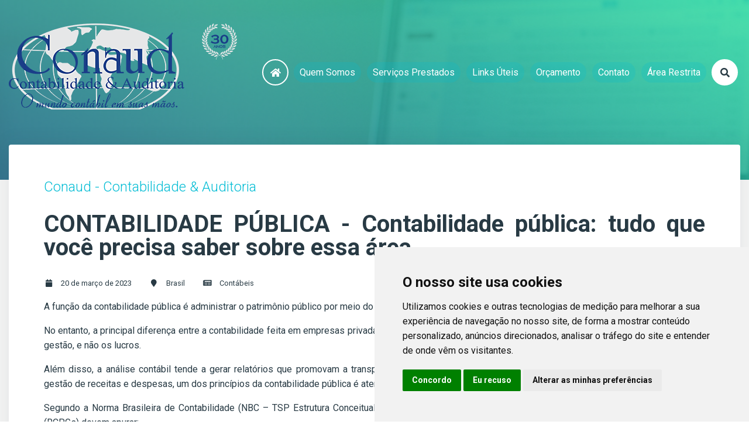

--- FILE ---
content_type: text/html; charset=UTF-8
request_url: https://conaud.cnt.br/noticias-ler.php?id=8047&p=1&regiao=brasil
body_size: 107721
content:


<!DOCTYPE html>
<html lang="pt-br">
<head>
            
    <meta charset="UTF-8">
    <meta name="viewport" content="width=device-width, initial-scale=1.0, user-scalable=no">
    <meta http-equiv="X-UA-Compatible" content="ie=edge">

            <title>CONTABILIDADE PÚBLICA - Contabilidade pública: tudo que você precisa saber sobre essa área - Conaud - Contabilidade & Auditoria</title>

    <!-- Arquivos CSS -->
    <link rel="stylesheet" href="https://use.fontawesome.com/releases/v5.11.2/css/all.css">
    <link href="https://fonts.googleapis.com/css?family=Roboto:100,300,400,500,700,900&display=swap" rel="stylesheet">
    <style>
        *,*:before,*:after{box-sizing:border-box}body{font-size:16px;margin:0;padding:0;}a{color:inherit;text-decoration:none}a,button,input[type=submit],input[type=reset],input[type=button]{cursor:pointer}.transition{transition-duration:250ms;transition-property:all;transition-timing-function:ease-out}.d-none{display:none !important}.d-inline{display:inline !important}.d-inline-block{display:inline-block !important}.d-block{display:block !important}.d-table{display:table !important}.d-table-row{display:table-row !important}.d-table-cell{display:table-cell !important}.d-flex{display:flex !important}.d-inline-flex{display:inline-flex !important}.flex-row{flex-direction:row !important}.flex-column{flex-direction:column !important}.flex-row-reverse{flex-direction:row-reverse !important}.flex-column-reverse{flex-direction:column-reverse !important}.flex-wrap{flex-wrap:wrap !important}.flex-nowrap{flex-wrap:nowrap !important}.flex-wrap-reverse{flex-wrap:wrap-reverse !important}.flex-fill{flex:1 1 auto !important}.flex-grow-0{flex-grow:0 !important}.flex-grow-1{flex-grow:1 !important}.flex-shrink-0{flex-shrink:0 !important}.flex-shrink-1{flex-shrink:1 !important}.justify-content-start{justify-content:flex-start !important}.justify-content-end{justify-content:flex-end !important}.justify-content-center{justify-content:center !important}.justify-content-between{justify-content:space-between !important}.justify-content-around{justify-content:space-around !important}.align-items-start{align-items:flex-start !important}.align-items-end{align-items:flex-end !important}.align-items-center{align-items:center !important}.align-items-baseline{align-items:baseline !important}.align-items-stretch{align-items:stretch !important}.align-content-start{align-content:flex-start !important}.align-content-end{align-content:flex-end !important}.align-content-center{align-content:center !important}.align-content-between{align-content:space-between !important}.align-content-around{align-content:space-around !important}.align-content-stretch{align-content:stretch !important}.align-self-auto{align-self:auto !important}.align-self-start{align-self:flex-start !important}.align-self-end{align-self:flex-end !important}.align-self-center{align-self:center !important}.align-self-baseline{align-self:baseline !important}.align-self-stretch{align-self:stretch !important}.position-relative{position:relative !important}.position-absolute{position:absolute !important}.position-fixed{position:fixed !important}.position-sticky{position:sticky !important}.position-static{position:static !important}.overflow-auto{overflow:auto !important}.overflow-hidden{overflow:hidden !important}@media (min-width: 576px){.d-sm-none{display:none !important}.d-sm-inline{display:inline !important}.d-sm-inline-block{display:inline-block !important}.d-sm-block{display:block !important}.d-sm-table{display:table !important}.d-sm-table-row{display:table-row !important}.d-sm-table-cell{display:table-cell !important}.d-sm-flex{display:flex !important}.d-sm-inline-flex{display:inline-flex !important}.flex-sm-row{flex-direction:row !important}.flex-sm-column{flex-direction:column !important}.flex-sm-row-reverse{flex-direction:row-reverse !important}.flex-sm-column-reverse{flex-direction:column-reverse !important}.flex-sm-wrap{flex-wrap:wrap !important}.flex-sm-nowrap{flex-wrap:nowrap !important}.flex-sm-wrap-reverse{flex-wrap:wrap-reverse !important}.flex-sm-fill{flex:1 1 auto !important}.flex-sm-grow-0{flex-grow:0 !important}.flex-sm-grow-1{flex-grow:1 !important}.flex-sm-shrink-0{flex-shrink:0 !important}.flex-sm-shrink-1{flex-shrink:1 !important}.justify-content-sm-start{justify-content:flex-start !important}.justify-content-sm-end{justify-content:flex-end !important}.justify-content-sm-center{justify-content:center !important}.justify-content-sm-between{justify-content:space-between !important}.justify-content-sm-around{justify-content:space-around !important}.align-items-sm-start{align-items:flex-start !important}.align-items-sm-end{align-items:flex-end !important}.align-items-sm-center{align-items:center !important}.align-items-sm-baseline{align-items:baseline !important}.align-items-sm-stretch{align-items:stretch !important}.align-content-sm-start{align-content:flex-start !important}.align-content-sm-end{align-content:flex-end !important}.align-content-sm-center{align-content:center !important}.align-content-sm-between{align-content:space-between !important}.align-content-sm-around{align-content:space-around !important}.align-content-sm-stretch{align-content:stretch !important}.align-self-sm-auto{align-self:auto !important}.align-self-sm-start{align-self:flex-start !important}.align-self-sm-end{align-self:flex-end !important}.align-self-sm-center{align-self:center !important}.align-self-sm-baseline{align-self:baseline !important}.align-self-sm-stretch{align-self:stretch !important}.position-sm-relative{position:relative !important}.position-sm-absolute{position:absolute !important}.position-sm-fixed{position:fixed !important}.position-sm-sticky{position:sticky !important}.position-sm-static{position:static !important}.overflow-sm-auto{overflow:auto !important}.overflow-sm-hidden{overflow:hidden !important}}@media (min-width: 768px){.d-md-none{display:none !important}.d-md-inline{display:inline !important}.d-md-inline-block{display:inline-block !important}.d-md-block{display:block !important}.d-md-table{display:table !important}.d-md-table-row{display:table-row !important}.d-md-table-cell{display:table-cell !important}.d-md-flex{display:flex !important}.d-md-inline-flex{display:inline-flex !important}.flex-md-row{flex-direction:row !important}.flex-md-column{flex-direction:column !important}.flex-md-row-reverse{flex-direction:row-reverse !important}.flex-md-column-reverse{flex-direction:column-reverse !important}.flex-md-wrap{flex-wrap:wrap !important}.flex-md-nowrap{flex-wrap:nowrap !important}.flex-md-wrap-reverse{flex-wrap:wrap-reverse !important}.flex-md-fill{flex:1 1 auto !important}.flex-md-grow-0{flex-grow:0 !important}.flex-md-grow-1{flex-grow:1 !important}.flex-md-shrink-0{flex-shrink:0 !important}.flex-md-shrink-1{flex-shrink:1 !important}.justify-content-md-start{justify-content:flex-start !important}.justify-content-md-end{justify-content:flex-end !important}.justify-content-md-center{justify-content:center !important}.justify-content-md-between{justify-content:space-between !important}.justify-content-md-around{justify-content:space-around !important}.align-items-md-start{align-items:flex-start !important}.align-items-md-end{align-items:flex-end !important}.align-items-md-center{align-items:center !important}.align-items-md-baseline{align-items:baseline !important}.align-items-md-stretch{align-items:stretch !important}.align-content-md-start{align-content:flex-start !important}.align-content-md-end{align-content:flex-end !important}.align-content-md-center{align-content:center !important}.align-content-md-between{align-content:space-between !important}.align-content-md-around{align-content:space-around !important}.align-content-md-stretch{align-content:stretch !important}.align-self-md-auto{align-self:auto !important}.align-self-md-start{align-self:flex-start !important}.align-self-md-end{align-self:flex-end !important}.align-self-md-center{align-self:center !important}.align-self-md-baseline{align-self:baseline !important}.align-self-md-stretch{align-self:stretch !important}.position-md-relative{position:relative !important}.position-md-absolute{position:absolute !important}.position-md-fixed{position:fixed !important}.position-md-sticky{position:sticky !important}.position-md-static{position:static !important}.overflow-md-auto{overflow:auto !important}.overflow-md-hidden{overflow:hidden !important}}@media (min-width: 992px){.d-lg-none{display:none !important}.d-lg-inline{display:inline !important}.d-lg-inline-block{display:inline-block !important}.d-lg-block{display:block !important}.d-lg-table{display:table !important}.d-lg-table-row{display:table-row !important}.d-lg-table-cell{display:table-cell !important}.d-lg-flex{display:flex !important}.d-lg-inline-flex{display:inline-flex !important}.flex-lg-row{flex-direction:row !important}.flex-lg-column{flex-direction:column !important}.flex-lg-row-reverse{flex-direction:row-reverse !important}.flex-lg-column-reverse{flex-direction:column-reverse !important}.flex-lg-wrap{flex-wrap:wrap !important}.flex-lg-nowrap{flex-wrap:nowrap !important}.flex-lg-wrap-reverse{flex-wrap:wrap-reverse !important}.flex-lg-fill{flex:1 1 auto !important}.flex-lg-grow-0{flex-grow:0 !important}.flex-lg-grow-1{flex-grow:1 !important}.flex-lg-shrink-0{flex-shrink:0 !important}.flex-lg-shrink-1{flex-shrink:1 !important}.justify-content-lg-start{justify-content:flex-start !important}.justify-content-lg-end{justify-content:flex-end !important}.justify-content-lg-center{justify-content:center !important}.justify-content-lg-between{justify-content:space-between !important}.justify-content-lg-around{justify-content:space-around !important}.align-items-lg-start{align-items:flex-start !important}.align-items-lg-end{align-items:flex-end !important}.align-items-lg-center{align-items:center !important}.align-items-lg-baseline{align-items:baseline !important}.align-items-lg-stretch{align-items:stretch !important}.align-content-lg-start{align-content:flex-start !important}.align-content-lg-end{align-content:flex-end !important}.align-content-lg-center{align-content:center !important}.align-content-lg-between{align-content:space-between !important}.align-content-lg-around{align-content:space-around !important}.align-content-lg-stretch{align-content:stretch !important}.align-self-lg-auto{align-self:auto !important}.align-self-lg-start{align-self:flex-start !important}.align-self-lg-end{align-self:flex-end !important}.align-self-lg-center{align-self:center !important}.align-self-lg-baseline{align-self:baseline !important}.align-self-lg-stretch{align-self:stretch !important}.position-lg-relative{position:relative !important}.position-lg-absolute{position:absolute !important}.position-lg-fixed{position:fixed !important}.position-lg-sticky{position:sticky !important}.position-lg-static{position:static !important}.overflow-lg-auto{overflow:auto !important}.overflow-lg-hidden{overflow:hidden !important}}@media (min-width: 1200px){.d-xl-none{display:none !important}.d-xl-inline{display:inline !important}.d-xl-inline-block{display:inline-block !important}.d-xl-block{display:block !important}.d-xl-table{display:table !important}.d-xl-table-row{display:table-row !important}.d-xl-table-cell{display:table-cell !important}.d-xl-flex{display:flex !important}.d-xl-inline-flex{display:inline-flex !important}.flex-xl-row{flex-direction:row !important}.flex-xl-column{flex-direction:column !important}.flex-xl-row-reverse{flex-direction:row-reverse !important}.flex-xl-column-reverse{flex-direction:column-reverse !important}.flex-xl-wrap{flex-wrap:wrap !important}.flex-xl-nowrap{flex-wrap:nowrap !important}.flex-xl-wrap-reverse{flex-wrap:wrap-reverse !important}.flex-xl-fill{flex:1 1 auto !important}.flex-xl-grow-0{flex-grow:0 !important}.flex-xl-grow-1{flex-grow:1 !important}.flex-xl-shrink-0{flex-shrink:0 !important}.flex-xl-shrink-1{flex-shrink:1 !important}.justify-content-xl-start{justify-content:flex-start !important}.justify-content-xl-end{justify-content:flex-end !important}.justify-content-xl-center{justify-content:center !important}.justify-content-xl-between{justify-content:space-between !important}.justify-content-xl-around{justify-content:space-around !important}.align-items-xl-start{align-items:flex-start !important}.align-items-xl-end{align-items:flex-end !important}.align-items-xl-center{align-items:center !important}.align-items-xl-baseline{align-items:baseline !important}.align-items-xl-stretch{align-items:stretch !important}.align-content-xl-start{align-content:flex-start !important}.align-content-xl-end{align-content:flex-end !important}.align-content-xl-center{align-content:center !important}.align-content-xl-between{align-content:space-between !important}.align-content-xl-around{align-content:space-around !important}.align-content-xl-stretch{align-content:stretch !important}.align-self-xl-auto{align-self:auto !important}.align-self-xl-start{align-self:flex-start !important}.align-self-xl-end{align-self:flex-end !important}.align-self-xl-center{align-self:center !important}.align-self-xl-baseline{align-self:baseline !important}.align-self-xl-stretch{align-self:stretch !important}.position-xl-relative{position:relative !important}.position-xl-absolute{position:absolute !important}.position-xl-fixed{position:fixed !important}.position-xl-sticky{position:sticky !important}.position-xl-static{position:static !important}.overflow-xl-auto{overflow:auto !important}.overflow-xl-hidden{overflow:hidden !important}}.fixed-top{position:fixed;top:0;right:0;left:0;z-index:1030}.fixed-bottom{position:fixed;right:0;bottom:0;left:0;z-index:1030}@supports (position: sticky){.sticky-top{position:sticky;top:0;z-index:1020}}.background-success{background-color:#3c763d !important}.texto-success{color:#3c763d !important}.background-danger{background-color:#c53836 !important}.texto-danger{color:#c53836 !important}.background-warning{background-color:#e98629 !important}.texto-warning{color:#e98629 !important}.background-mark{background-color:#fcf8e3 !important}.texto-mark{color:#fcf8e3 !important}.background-black{background-color:#000 !important}.texto-black{color:#000 !important}.background-dark{background-color:#444 !important}.texto-dark{color:#444 !important}.background-light{background-color:#f3f3f3 !important}.texto-light{color:#f3f3f3 !important}.background-white{background-color:#fff !important}.texto-white{color:#fff !important}@media (min-width: 576px){.background-sm-success{background-color:#3c763d !important}.texto-sm-success{color:#3c763d !important}.background-sm-danger{background-color:#c53836 !important}.texto-sm-danger{color:#c53836 !important}.background-sm-warning{background-color:#e98629 !important}.texto-sm-warning{color:#e98629 !important}.background-sm-mark{background-color:#fcf8e3 !important}.texto-sm-mark{color:#fcf8e3 !important}.background-sm-black{background-color:#000 !important}.texto-sm-black{color:#000 !important}.background-sm-dark{background-color:#444 !important}.texto-sm-dark{color:#444 !important}.background-sm-light{background-color:#f3f3f3 !important}.texto-sm-light{color:#f3f3f3 !important}.background-sm-white{background-color:#fff !important}.texto-sm-white{color:#fff !important}}@media (min-width: 768px){.background-md-success{background-color:#3c763d !important}.texto-md-success{color:#3c763d !important}.background-md-danger{background-color:#c53836 !important}.texto-md-danger{color:#c53836 !important}.background-md-warning{background-color:#e98629 !important}.texto-md-warning{color:#e98629 !important}.background-md-mark{background-color:#fcf8e3 !important}.texto-md-mark{color:#fcf8e3 !important}.background-md-black{background-color:#000 !important}.texto-md-black{color:#000 !important}.background-md-dark{background-color:#444 !important}.texto-md-dark{color:#444 !important}.background-md-light{background-color:#f3f3f3 !important}.texto-md-light{color:#f3f3f3 !important}.background-md-white{background-color:#fff !important}.texto-md-white{color:#fff !important}}@media (min-width: 992px){.background-lg-success{background-color:#3c763d !important}.texto-lg-success{color:#3c763d !important}.background-lg-danger{background-color:#c53836 !important}.texto-lg-danger{color:#c53836 !important}.background-lg-warning{background-color:#e98629 !important}.texto-lg-warning{color:#e98629 !important}.background-lg-mark{background-color:#fcf8e3 !important}.texto-lg-mark{color:#fcf8e3 !important}.background-lg-black{background-color:#000 !important}.texto-lg-black{color:#000 !important}.background-lg-dark{background-color:#444 !important}.texto-lg-dark{color:#444 !important}.background-lg-light{background-color:#f3f3f3 !important}.texto-lg-light{color:#f3f3f3 !important}.background-lg-white{background-color:#fff !important}.texto-lg-white{color:#fff !important}}@media (min-width: 1200px){.background-xl-success{background-color:#3c763d !important}.texto-xl-success{color:#3c763d !important}.background-xl-danger{background-color:#c53836 !important}.texto-xl-danger{color:#c53836 !important}.background-xl-warning{background-color:#e98629 !important}.texto-xl-warning{color:#e98629 !important}.background-xl-mark{background-color:#fcf8e3 !important}.texto-xl-mark{color:#fcf8e3 !important}.background-xl-black{background-color:#000 !important}.texto-xl-black{color:#000 !important}.background-xl-dark{background-color:#444 !important}.texto-xl-dark{color:#444 !important}.background-xl-light{background-color:#f3f3f3 !important}.texto-xl-light{color:#f3f3f3 !important}.background-xl-white{background-color:#fff !important}.texto-xl-white{color:#fff !important}}h1,.h1{font-size:40px;line-height:40px}h2,.h2{font-size:32px;line-height:32px}h3,.h3{font-size:28px;line-height:28px}h4,.h4{font-size:24px;line-height:24px}h5,.h5{font-size:20px;line-height:20px}h6,.h6{font-size:16px;line-height:16px}.display-1{font-size:40px;line-height:40px}.display-2{font-size:40px;line-height:40px}.display-3{font-size:40px;line-height:40px}.display-4{font-size:40px;line-height:40px}@media (min-width: 576px){.display-1{font-size:72px;line-height:72px}.display-2{font-size:64px;line-height:64px}.display-3{font-size:56px;line-height:56px}.display-4{font-size:48px;line-height:48px}}.text-align-left{text-align:left !important}.text-align-right{text-align:right !important}.text-align-center{text-align:center !important}.text-align-justify{text-align:justify !important}@media (min-width: 576px){.text-align-sm-left{text-align:left !important}.text-align-sm-right{text-align:right !important}.text-align-sm-center{text-align:center !important}.text-align-sm-justify{text-align:justify !important}}@media (min-width: 768px){.text-align-md-left{text-align:left !important}.text-align-md-right{text-align:right !important}.text-align-md-center{text-align:center !important}.text-align-md-justify{text-align:justify !important}}@media (min-width: 992px){.text-align-lg-left{text-align:left !important}.text-align-lg-right{text-align:right !important}.text-align-lg-center{text-align:center !important}.text-align-lg-justify{text-align:justify !important}}@media (min-width: 1200px){.text-align-xl-left{text-align:left !important}.text-align-xl-right{text-align:right !important}.text-align-xl-center{text-align:center !important}.text-align-xl-justify{text-align:justify !important}}.text-transform-uppercase{text-transform:uppercase !important}.text-transform-lowercase{text-transform:lowercase !important}.text-transform-capitalize{text-transform:capitalize !important}.font-weight-100{font-weight:100 !important}.font-weight-200{font-weight:200 !important}.font-weight-300{font-weight:300 !important}.font-weight-400{font-weight:400 !important}.font-weight-500{font-weight:500 !important}.font-weight-600{font-weight:600 !important}.font-weight-700{font-weight:700 !important}.font-weight-800{font-weight:800 !important}.font-weight-900{font-weight:900 !important}mark,.mark{background-color:#fcf8e3 !important}del,s,strike,.del{text-decoration:line-through !important}u,ins{text-decoration:underline !important}small,.small{font-size:80% !important}blockquote,.blockquote{border-left:5px solid #444;background-color:#f3f3f3;padding:5px 15px}pre{border:1px solid #cdcdcd;background-color:#f3f3f3;padding:15px;font-family:monospace;white-space:pre-line}.m-0{margin:0 !important}.mt-0,.my-0{margin-top:0 !important}.mb-0,.my-0{margin-bottom:0 !important}.ml-0,.mx-0{margin-left:0 !important}.mr-0,.mx-0{margin-right:0 !important}.m-1{margin:10px !important}.mt-1,.my-1{margin-top:10px !important}.mb-1,.my-1{margin-bottom:10px !important}.ml-1,.mx-1{margin-left:10px !important}.mr-1,.mx-1{margin-right:10px !important}.m-2{margin:20px !important}.mt-2,.my-2{margin-top:20px !important}.mb-2,.my-2{margin-bottom:20px !important}.ml-2,.mx-2{margin-left:20px !important}.mr-2,.mx-2{margin-right:20px !important}.m-3{margin:30px !important}.mt-3,.my-3{margin-top:30px !important}.mb-3,.my-3{margin-bottom:30px !important}.ml-3,.mx-3{margin-left:30px !important}.mr-3,.mx-3{margin-right:30px !important}.m-4{margin:40px !important}.mt-4,.my-4{margin-top:40px !important}.mb-4,.my-4{margin-bottom:40px !important}.ml-4,.mx-4{margin-left:40px !important}.mr-4,.mx-4{margin-right:40px !important}.m-5{margin:50px !important}.mt-5,.my-5{margin-top:50px !important}.mb-5,.my-5{margin-bottom:50px !important}.ml-5,.mx-5{margin-left:50px !important}.mr-5,.mx-5{margin-right:50px !important}.m-6{margin:60px !important}.mt-6,.my-6{margin-top:60px !important}.mb-6,.my-6{margin-bottom:60px !important}.ml-6,.mx-6{margin-left:60px !important}.mr-6,.mx-6{margin-right:60px !important}.m-7{margin:70px !important}.mt-7,.my-7{margin-top:70px !important}.mb-7,.my-7{margin-bottom:70px !important}.ml-7,.mx-7{margin-left:70px !important}.mr-7,.mx-7{margin-right:70px !important}.m-8{margin:80px !important}.mt-8,.my-8{margin-top:80px !important}.mb-8,.my-8{margin-bottom:80px !important}.ml-8,.mx-8{margin-left:80px !important}.mr-8,.mx-8{margin-right:80px !important}.m-9{margin:90px !important}.mt-9,.my-9{margin-top:90px !important}.mb-9,.my-9{margin-bottom:90px !important}.ml-9,.mx-9{margin-left:90px !important}.mr-9,.mx-9{margin-right:90px !important}.m-10{margin:100px !important}.mt-10,.my-10{margin-top:100px !important}.mb-10,.my-10{margin-bottom:100px !important}.ml-10,.mx-10{margin-left:100px !important}.mr-10,.mx-10{margin-right:100px !important}.m-auto{margin:auto !important}.mt-auto,.my-auto{margin-top:auto !important}.mb-auto,.my-auto{margin-bottom:auto !important}.ml-auto,.mx-auto{margin-left:auto !important}.mr-auto,.mx-auto{margin-right:auto !important}.p-0{padding:0 !important}.pt-0,.py-0{padding-top:0 !important}.pb-0,.py-0{padding-bottom:0 !important}.pl-0,.px-0{padding-left:0 !important}.pr-0,.px-0{padding-right:0 !important}.p-1{padding:10px !important}.pt-1,.py-1{padding-top:10px !important}.pb-1,.py-1{padding-bottom:10px !important}.pl-1,.px-1{padding-left:10px !important}.pr-1,.px-1{padding-right:10px !important}.p-2{padding:20px !important}.pt-2,.py-2{padding-top:20px !important}.pb-2,.py-2{padding-bottom:20px !important}.pl-2,.px-2{padding-left:20px !important}.pr-2,.px-2{padding-right:20px !important}.p-3{padding:30px !important}.pt-3,.py-3{padding-top:30px !important}.pb-3,.py-3{padding-bottom:30px !important}.pl-3,.px-3{padding-left:30px !important}.pr-3,.px-3{padding-right:30px !important}.p-4{padding:40px !important}.pt-4,.py-4{padding-top:40px !important}.pb-4,.py-4{padding-bottom:40px !important}.pl-4,.px-4{padding-left:40px !important}.pr-4,.px-4{padding-right:40px !important}.p-5{padding:50px !important}.pt-5,.py-5{padding-top:50px !important}.pb-5,.py-5{padding-bottom:50px !important}.pl-5,.px-5{padding-left:50px !important}.pr-5,.px-5{padding-right:50px !important}.p-6{padding:60px !important}.pt-6,.py-6{padding-top:60px !important}.pb-6,.py-6{padding-bottom:60px !important}.pl-6,.px-6{padding-left:60px !important}.pr-6,.px-6{padding-right:60px !important}.p-7{padding:70px !important}.pt-7,.py-7{padding-top:70px !important}.pb-7,.py-7{padding-bottom:70px !important}.pl-7,.px-7{padding-left:70px !important}.pr-7,.px-7{padding-right:70px !important}.p-8{padding:80px !important}.pt-8,.py-8{padding-top:80px !important}.pb-8,.py-8{padding-bottom:80px !important}.pl-8,.px-8{padding-left:80px !important}.pr-8,.px-8{padding-right:80px !important}.p-9{padding:90px !important}.pt-9,.py-9{padding-top:90px !important}.pb-9,.py-9{padding-bottom:90px !important}.pl-9,.px-9{padding-left:90px !important}.pr-9,.px-9{padding-right:90px !important}.p-10{padding:100px !important}.pt-10,.py-10{padding-top:100px !important}.pb-10,.py-10{padding-bottom:100px !important}.pl-10,.px-10{padding-left:100px !important}.pr-10,.px-10{padding-right:100px !important}@media (min-width: 576px){.m-sm-0{margin:0 !important}.mt-sm-0,.my-sm-0{margin-top:0 !important}.mb-sm-0,.my-sm-0{margin-bottom:0 !important}.ml-sm-0,.mx-sm-0{margin-left:0 !important}.mr-sm-0,.mx-sm-0{margin-right:0 !important}.m-sm-1{margin:10px !important}.mt-sm-1,.my-sm-1{margin-top:10px !important}.mb-sm-1,.my-sm-1{margin-bottom:10px !important}.ml-sm-1,.mx-sm-1{margin-left:10px !important}.mr-sm-1,.mx-sm-1{margin-right:10px !important}.m-sm-2{margin:20px !important}.mt-sm-2,.my-sm-2{margin-top:20px !important}.mb-sm-2,.my-sm-2{margin-bottom:20px !important}.ml-sm-2,.mx-sm-2{margin-left:20px !important}.mr-sm-2,.mx-sm-2{margin-right:20px !important}.m-sm-3{margin:30px !important}.mt-sm-3,.my-sm-3{margin-top:30px !important}.mb-sm-3,.my-sm-3{margin-bottom:30px !important}.ml-sm-3,.mx-sm-3{margin-left:30px !important}.mr-sm-3,.mx-sm-3{margin-right:30px !important}.m-sm-4{margin:40px !important}.mt-sm-4,.my-sm-4{margin-top:40px !important}.mb-sm-4,.my-sm-4{margin-bottom:40px !important}.ml-sm-4,.mx-sm-4{margin-left:40px !important}.mr-sm-4,.mx-sm-4{margin-right:40px !important}.m-sm-5{margin:50px !important}.mt-sm-5,.my-sm-5{margin-top:50px !important}.mb-sm-5,.my-sm-5{margin-bottom:50px !important}.ml-sm-5,.mx-sm-5{margin-left:50px !important}.mr-sm-5,.mx-sm-5{margin-right:50px !important}.m-sm-6{margin:60px !important}.mt-sm-6,.my-sm-6{margin-top:60px !important}.mb-sm-6,.my-sm-6{margin-bottom:60px !important}.ml-sm-6,.mx-sm-6{margin-left:60px !important}.mr-sm-6,.mx-sm-6{margin-right:60px !important}.m-sm-7{margin:70px !important}.mt-sm-7,.my-sm-7{margin-top:70px !important}.mb-sm-7,.my-sm-7{margin-bottom:70px !important}.ml-sm-7,.mx-sm-7{margin-left:70px !important}.mr-sm-7,.mx-sm-7{margin-right:70px !important}.m-sm-8{margin:80px !important}.mt-sm-8,.my-sm-8{margin-top:80px !important}.mb-sm-8,.my-sm-8{margin-bottom:80px !important}.ml-sm-8,.mx-sm-8{margin-left:80px !important}.mr-sm-8,.mx-sm-8{margin-right:80px !important}.m-sm-9{margin:90px !important}.mt-sm-9,.my-sm-9{margin-top:90px !important}.mb-sm-9,.my-sm-9{margin-bottom:90px !important}.ml-sm-9,.mx-sm-9{margin-left:90px !important}.mr-sm-9,.mx-sm-9{margin-right:90px !important}.m-sm-10{margin:100px !important}.mt-sm-10,.my-sm-10{margin-top:100px !important}.mb-sm-10,.my-sm-10{margin-bottom:100px !important}.ml-sm-10,.mx-sm-10{margin-left:100px !important}.mr-sm-10,.mx-sm-10{margin-right:100px !important}.m-sm-auto{margin:auto !important}.mt-sm-auto,.my-sm-auto{margin-top:auto !important}.mb-sm-auto,.my-sm-auto{margin-bottom:auto !important}.ml-sm-auto,.mx-sm-auto{margin-left:auto !important}.mr-sm-auto,.mx-sm-auto{margin-right:auto !important}.p-sm-0{padding:0 !important}.pt-sm-0,.py-sm-0{padding-top:0 !important}.pb-sm-0,.py-sm-0{padding-bottom:0 !important}.pl-sm-0,.px-sm-0{padding-left:0 !important}.pr-sm-0,.px-sm-0{padding-right:0 !important}.p-sm-1{padding:10px !important}.pt-sm-1,.py-sm-1{padding-top:10px !important}.pb-sm-1,.py-sm-1{padding-bottom:10px !important}.pl-sm-1,.px-sm-1{padding-left:10px !important}.pr-sm-1,.px-sm-1{padding-right:10px !important}.p-sm-2{padding:20px !important}.pt-sm-2,.py-sm-2{padding-top:20px !important}.pb-sm-2,.py-sm-2{padding-bottom:20px !important}.pl-sm-2,.px-sm-2{padding-left:20px !important}.pr-sm-2,.px-sm-2{padding-right:20px !important}.p-sm-3{padding:30px !important}.pt-sm-3,.py-sm-3{padding-top:30px !important}.pb-sm-3,.py-sm-3{padding-bottom:30px !important}.pl-sm-3,.px-sm-3{padding-left:30px !important}.pr-sm-3,.px-sm-3{padding-right:30px !important}.p-sm-4{padding:40px !important}.pt-sm-4,.py-sm-4{padding-top:40px !important}.pb-sm-4,.py-sm-4{padding-bottom:40px !important}.pl-sm-4,.px-sm-4{padding-left:40px !important}.pr-sm-4,.px-sm-4{padding-right:40px !important}.p-sm-5{padding:50px !important}.pt-sm-5,.py-sm-5{padding-top:50px !important}.pb-sm-5,.py-sm-5{padding-bottom:50px !important}.pl-sm-5,.px-sm-5{padding-left:50px !important}.pr-sm-5,.px-sm-5{padding-right:50px !important}.p-sm-6{padding:60px !important}.pt-sm-6,.py-sm-6{padding-top:60px !important}.pb-sm-6,.py-sm-6{padding-bottom:60px !important}.pl-sm-6,.px-sm-6{padding-left:60px !important}.pr-sm-6,.px-sm-6{padding-right:60px !important}.p-sm-7{padding:70px !important}.pt-sm-7,.py-sm-7{padding-top:70px !important}.pb-sm-7,.py-sm-7{padding-bottom:70px !important}.pl-sm-7,.px-sm-7{padding-left:70px !important}.pr-sm-7,.px-sm-7{padding-right:70px !important}.p-sm-8{padding:80px !important}.pt-sm-8,.py-sm-8{padding-top:80px !important}.pb-sm-8,.py-sm-8{padding-bottom:80px !important}.pl-sm-8,.px-sm-8{padding-left:80px !important}.pr-sm-8,.px-sm-8{padding-right:80px !important}.p-sm-9{padding:90px !important}.pt-sm-9,.py-sm-9{padding-top:90px !important}.pb-sm-9,.py-sm-9{padding-bottom:90px !important}.pl-sm-9,.px-sm-9{padding-left:90px !important}.pr-sm-9,.px-sm-9{padding-right:90px !important}.p-sm-10{padding:100px !important}.pt-sm-10,.py-sm-10{padding-top:100px !important}.pb-sm-10,.py-sm-10{padding-bottom:100px !important}.pl-sm-10,.px-sm-10{padding-left:100px !important}.pr-sm-10,.px-sm-10{padding-right:100px !important}}@media (min-width: 768px){.m-md-0{margin:0 !important}.mt-md-0,.my-md-0{margin-top:0 !important}.mb-md-0,.my-md-0{margin-bottom:0 !important}.ml-md-0,.mx-md-0{margin-left:0 !important}.mr-md-0,.mx-md-0{margin-right:0 !important}.m-md-1{margin:10px !important}.mt-md-1,.my-md-1{margin-top:10px !important}.mb-md-1,.my-md-1{margin-bottom:10px !important}.ml-md-1,.mx-md-1{margin-left:10px !important}.mr-md-1,.mx-md-1{margin-right:10px !important}.m-md-2{margin:20px !important}.mt-md-2,.my-md-2{margin-top:20px !important}.mb-md-2,.my-md-2{margin-bottom:20px !important}.ml-md-2,.mx-md-2{margin-left:20px !important}.mr-md-2,.mx-md-2{margin-right:20px !important}.m-md-3{margin:30px !important}.mt-md-3,.my-md-3{margin-top:30px !important}.mb-md-3,.my-md-3{margin-bottom:30px !important}.ml-md-3,.mx-md-3{margin-left:30px !important}.mr-md-3,.mx-md-3{margin-right:30px !important}.m-md-4{margin:40px !important}.mt-md-4,.my-md-4{margin-top:40px !important}.mb-md-4,.my-md-4{margin-bottom:40px !important}.ml-md-4,.mx-md-4{margin-left:40px !important}.mr-md-4,.mx-md-4{margin-right:40px !important}.m-md-5{margin:50px !important}.mt-md-5,.my-md-5{margin-top:50px !important}.mb-md-5,.my-md-5{margin-bottom:50px !important}.ml-md-5,.mx-md-5{margin-left:50px !important}.mr-md-5,.mx-md-5{margin-right:50px !important}.m-md-6{margin:60px !important}.mt-md-6,.my-md-6{margin-top:60px !important}.mb-md-6,.my-md-6{margin-bottom:60px !important}.ml-md-6,.mx-md-6{margin-left:60px !important}.mr-md-6,.mx-md-6{margin-right:60px !important}.m-md-7{margin:70px !important}.mt-md-7,.my-md-7{margin-top:70px !important}.mb-md-7,.my-md-7{margin-bottom:70px !important}.ml-md-7,.mx-md-7{margin-left:70px !important}.mr-md-7,.mx-md-7{margin-right:70px !important}.m-md-8{margin:80px !important}.mt-md-8,.my-md-8{margin-top:80px !important}.mb-md-8,.my-md-8{margin-bottom:80px !important}.ml-md-8,.mx-md-8{margin-left:80px !important}.mr-md-8,.mx-md-8{margin-right:80px !important}.m-md-9{margin:90px !important}.mt-md-9,.my-md-9{margin-top:90px !important}.mb-md-9,.my-md-9{margin-bottom:90px !important}.ml-md-9,.mx-md-9{margin-left:90px !important}.mr-md-9,.mx-md-9{margin-right:90px !important}.m-md-10{margin:100px !important}.mt-md-10,.my-md-10{margin-top:100px !important}.mb-md-10,.my-md-10{margin-bottom:100px !important}.ml-md-10,.mx-md-10{margin-left:100px !important}.mr-md-10,.mx-md-10{margin-right:100px !important}.m-md-auto{margin:auto !important}.mt-md-auto,.my-md-auto{margin-top:auto !important}.mb-md-auto,.my-md-auto{margin-bottom:auto !important}.ml-md-auto,.mx-md-auto{margin-left:auto !important}.mr-md-auto,.mx-md-auto{margin-right:auto !important}.p-md-0{padding:0 !important}.pt-md-0,.py-md-0{padding-top:0 !important}.pb-md-0,.py-md-0{padding-bottom:0 !important}.pl-md-0,.px-md-0{padding-left:0 !important}.pr-md-0,.px-md-0{padding-right:0 !important}.p-md-1{padding:10px !important}.pt-md-1,.py-md-1{padding-top:10px !important}.pb-md-1,.py-md-1{padding-bottom:10px !important}.pl-md-1,.px-md-1{padding-left:10px !important}.pr-md-1,.px-md-1{padding-right:10px !important}.p-md-2{padding:20px !important}.pt-md-2,.py-md-2{padding-top:20px !important}.pb-md-2,.py-md-2{padding-bottom:20px !important}.pl-md-2,.px-md-2{padding-left:20px !important}.pr-md-2,.px-md-2{padding-right:20px !important}.p-md-3{padding:30px !important}.pt-md-3,.py-md-3{padding-top:30px !important}.pb-md-3,.py-md-3{padding-bottom:30px !important}.pl-md-3,.px-md-3{padding-left:30px !important}.pr-md-3,.px-md-3{padding-right:30px !important}.p-md-4{padding:40px !important}.pt-md-4,.py-md-4{padding-top:40px !important}.pb-md-4,.py-md-4{padding-bottom:40px !important}.pl-md-4,.px-md-4{padding-left:40px !important}.pr-md-4,.px-md-4{padding-right:40px !important}.p-md-5{padding:50px !important}.pt-md-5,.py-md-5{padding-top:50px !important}.pb-md-5,.py-md-5{padding-bottom:50px !important}.pl-md-5,.px-md-5{padding-left:50px !important}.pr-md-5,.px-md-5{padding-right:50px !important}.p-md-6{padding:60px !important}.pt-md-6,.py-md-6{padding-top:60px !important}.pb-md-6,.py-md-6{padding-bottom:60px !important}.pl-md-6,.px-md-6{padding-left:60px !important}.pr-md-6,.px-md-6{padding-right:60px !important}.p-md-7{padding:70px !important}.pt-md-7,.py-md-7{padding-top:70px !important}.pb-md-7,.py-md-7{padding-bottom:70px !important}.pl-md-7,.px-md-7{padding-left:70px !important}.pr-md-7,.px-md-7{padding-right:70px !important}.p-md-8{padding:80px !important}.pt-md-8,.py-md-8{padding-top:80px !important}.pb-md-8,.py-md-8{padding-bottom:80px !important}.pl-md-8,.px-md-8{padding-left:80px !important}.pr-md-8,.px-md-8{padding-right:80px !important}.p-md-9{padding:90px !important}.pt-md-9,.py-md-9{padding-top:90px !important}.pb-md-9,.py-md-9{padding-bottom:90px !important}.pl-md-9,.px-md-9{padding-left:90px !important}.pr-md-9,.px-md-9{padding-right:90px !important}.p-md-10{padding:100px !important}.pt-md-10,.py-md-10{padding-top:100px !important}.pb-md-10,.py-md-10{padding-bottom:100px !important}.pl-md-10,.px-md-10{padding-left:100px !important}.pr-md-10,.px-md-10{padding-right:100px !important}}@media (min-width: 992px){.m-lg-0{margin:0 !important}.mt-lg-0,.my-lg-0{margin-top:0 !important}.mb-lg-0,.my-lg-0{margin-bottom:0 !important}.ml-lg-0,.mx-lg-0{margin-left:0 !important}.mr-lg-0,.mx-lg-0{margin-right:0 !important}.m-lg-1{margin:10px !important}.mt-lg-1,.my-lg-1{margin-top:10px !important}.mb-lg-1,.my-lg-1{margin-bottom:10px !important}.ml-lg-1,.mx-lg-1{margin-left:10px !important}.mr-lg-1,.mx-lg-1{margin-right:10px !important}.m-lg-2{margin:20px !important}.mt-lg-2,.my-lg-2{margin-top:20px !important}.mb-lg-2,.my-lg-2{margin-bottom:20px !important}.ml-lg-2,.mx-lg-2{margin-left:20px !important}.mr-lg-2,.mx-lg-2{margin-right:20px !important}.m-lg-3{margin:30px !important}.mt-lg-3,.my-lg-3{margin-top:30px !important}.mb-lg-3,.my-lg-3{margin-bottom:30px !important}.ml-lg-3,.mx-lg-3{margin-left:30px !important}.mr-lg-3,.mx-lg-3{margin-right:30px !important}.m-lg-4{margin:40px !important}.mt-lg-4,.my-lg-4{margin-top:40px !important}.mb-lg-4,.my-lg-4{margin-bottom:40px !important}.ml-lg-4,.mx-lg-4{margin-left:40px !important}.mr-lg-4,.mx-lg-4{margin-right:40px !important}.m-lg-5{margin:50px !important}.mt-lg-5,.my-lg-5{margin-top:50px !important}.mb-lg-5,.my-lg-5{margin-bottom:50px !important}.ml-lg-5,.mx-lg-5{margin-left:50px !important}.mr-lg-5,.mx-lg-5{margin-right:50px !important}.m-lg-6{margin:60px !important}.mt-lg-6,.my-lg-6{margin-top:60px !important}.mb-lg-6,.my-lg-6{margin-bottom:60px !important}.ml-lg-6,.mx-lg-6{margin-left:60px !important}.mr-lg-6,.mx-lg-6{margin-right:60px !important}.m-lg-7{margin:70px !important}.mt-lg-7,.my-lg-7{margin-top:70px !important}.mb-lg-7,.my-lg-7{margin-bottom:70px !important}.ml-lg-7,.mx-lg-7{margin-left:70px !important}.mr-lg-7,.mx-lg-7{margin-right:70px !important}.m-lg-8{margin:80px !important}.mt-lg-8,.my-lg-8{margin-top:80px !important}.mb-lg-8,.my-lg-8{margin-bottom:80px !important}.ml-lg-8,.mx-lg-8{margin-left:80px !important}.mr-lg-8,.mx-lg-8{margin-right:80px !important}.m-lg-9{margin:90px !important}.mt-lg-9,.my-lg-9{margin-top:90px !important}.mb-lg-9,.my-lg-9{margin-bottom:90px !important}.ml-lg-9,.mx-lg-9{margin-left:90px !important}.mr-lg-9,.mx-lg-9{margin-right:90px !important}.m-lg-10{margin:100px !important}.mt-lg-10,.my-lg-10{margin-top:100px !important}.mb-lg-10,.my-lg-10{margin-bottom:100px !important}.ml-lg-10,.mx-lg-10{margin-left:100px !important}.mr-lg-10,.mx-lg-10{margin-right:100px !important}.m-lg-auto{margin:auto !important}.mt-lg-auto,.my-lg-auto{margin-top:auto !important}.mb-lg-auto,.my-lg-auto{margin-bottom:auto !important}.ml-lg-auto,.mx-lg-auto{margin-left:auto !important}.mr-lg-auto,.mx-lg-auto{margin-right:auto !important}.p-lg-0{padding:0 !important}.pt-lg-0,.py-lg-0{padding-top:0 !important}.pb-lg-0,.py-lg-0{padding-bottom:0 !important}.pl-lg-0,.px-lg-0{padding-left:0 !important}.pr-lg-0,.px-lg-0{padding-right:0 !important}.p-lg-1{padding:10px !important}.pt-lg-1,.py-lg-1{padding-top:10px !important}.pb-lg-1,.py-lg-1{padding-bottom:10px !important}.pl-lg-1,.px-lg-1{padding-left:10px !important}.pr-lg-1,.px-lg-1{padding-right:10px !important}.p-lg-2{padding:20px !important}.pt-lg-2,.py-lg-2{padding-top:20px !important}.pb-lg-2,.py-lg-2{padding-bottom:20px !important}.pl-lg-2,.px-lg-2{padding-left:20px !important}.pr-lg-2,.px-lg-2{padding-right:20px !important}.p-lg-3{padding:30px !important}.pt-lg-3,.py-lg-3{padding-top:30px !important}.pb-lg-3,.py-lg-3{padding-bottom:30px !important}.pl-lg-3,.px-lg-3{padding-left:30px !important}.pr-lg-3,.px-lg-3{padding-right:30px !important}.p-lg-4{padding:40px !important}.pt-lg-4,.py-lg-4{padding-top:40px !important}.pb-lg-4,.py-lg-4{padding-bottom:40px !important}.pl-lg-4,.px-lg-4{padding-left:40px !important}.pr-lg-4,.px-lg-4{padding-right:40px !important}.p-lg-5{padding:50px !important}.pt-lg-5,.py-lg-5{padding-top:50px !important}.pb-lg-5,.py-lg-5{padding-bottom:50px !important}.pl-lg-5,.px-lg-5{padding-left:50px !important}.pr-lg-5,.px-lg-5{padding-right:50px !important}.p-lg-6{padding:60px !important}.pt-lg-6,.py-lg-6{padding-top:60px !important}.pb-lg-6,.py-lg-6{padding-bottom:60px !important}.pl-lg-6,.px-lg-6{padding-left:60px !important}.pr-lg-6,.px-lg-6{padding-right:60px !important}.p-lg-7{padding:70px !important}.pt-lg-7,.py-lg-7{padding-top:70px !important}.pb-lg-7,.py-lg-7{padding-bottom:70px !important}.pl-lg-7,.px-lg-7{padding-left:70px !important}.pr-lg-7,.px-lg-7{padding-right:70px !important}.p-lg-8{padding:80px !important}.pt-lg-8,.py-lg-8{padding-top:80px !important}.pb-lg-8,.py-lg-8{padding-bottom:80px !important}.pl-lg-8,.px-lg-8{padding-left:80px !important}.pr-lg-8,.px-lg-8{padding-right:80px !important}.p-lg-9{padding:90px !important}.pt-lg-9,.py-lg-9{padding-top:90px !important}.pb-lg-9,.py-lg-9{padding-bottom:90px !important}.pl-lg-9,.px-lg-9{padding-left:90px !important}.pr-lg-9,.px-lg-9{padding-right:90px !important}.p-lg-10{padding:100px !important}.pt-lg-10,.py-lg-10{padding-top:100px !important}.pb-lg-10,.py-lg-10{padding-bottom:100px !important}.pl-lg-10,.px-lg-10{padding-left:100px !important}.pr-lg-10,.px-lg-10{padding-right:100px !important}}@media (min-width: 1200px){.m-xl-0{margin:0 !important}.mt-xl-0,.my-xl-0{margin-top:0 !important}.mb-xl-0,.my-xl-0{margin-bottom:0 !important}.ml-xl-0,.mx-xl-0{margin-left:0 !important}.mr-xl-0,.mx-xl-0{margin-right:0 !important}.m-xl-1{margin:10px !important}.mt-xl-1,.my-xl-1{margin-top:10px !important}.mb-xl-1,.my-xl-1{margin-bottom:10px !important}.ml-xl-1,.mx-xl-1{margin-left:10px !important}.mr-xl-1,.mx-xl-1{margin-right:10px !important}.m-xl-2{margin:20px !important}.mt-xl-2,.my-xl-2{margin-top:20px !important}.mb-xl-2,.my-xl-2{margin-bottom:20px !important}.ml-xl-2,.mx-xl-2{margin-left:20px !important}.mr-xl-2,.mx-xl-2{margin-right:20px !important}.m-xl-3{margin:30px !important}.mt-xl-3,.my-xl-3{margin-top:30px !important}.mb-xl-3,.my-xl-3{margin-bottom:30px !important}.ml-xl-3,.mx-xl-3{margin-left:30px !important}.mr-xl-3,.mx-xl-3{margin-right:30px !important}.m-xl-4{margin:40px !important}.mt-xl-4,.my-xl-4{margin-top:40px !important}.mb-xl-4,.my-xl-4{margin-bottom:40px !important}.ml-xl-4,.mx-xl-4{margin-left:40px !important}.mr-xl-4,.mx-xl-4{margin-right:40px !important}.m-xl-5{margin:50px !important}.mt-xl-5,.my-xl-5{margin-top:50px !important}.mb-xl-5,.my-xl-5{margin-bottom:50px !important}.ml-xl-5,.mx-xl-5{margin-left:50px !important}.mr-xl-5,.mx-xl-5{margin-right:50px !important}.m-xl-6{margin:60px !important}.mt-xl-6,.my-xl-6{margin-top:60px !important}.mb-xl-6,.my-xl-6{margin-bottom:60px !important}.ml-xl-6,.mx-xl-6{margin-left:60px !important}.mr-xl-6,.mx-xl-6{margin-right:60px !important}.m-xl-7{margin:70px !important}.mt-xl-7,.my-xl-7{margin-top:70px !important}.mb-xl-7,.my-xl-7{margin-bottom:70px !important}.ml-xl-7,.mx-xl-7{margin-left:70px !important}.mr-xl-7,.mx-xl-7{margin-right:70px !important}.m-xl-8{margin:80px !important}.mt-xl-8,.my-xl-8{margin-top:80px !important}.mb-xl-8,.my-xl-8{margin-bottom:80px !important}.ml-xl-8,.mx-xl-8{margin-left:80px !important}.mr-xl-8,.mx-xl-8{margin-right:80px !important}.m-xl-9{margin:90px !important}.mt-xl-9,.my-xl-9{margin-top:90px !important}.mb-xl-9,.my-xl-9{margin-bottom:90px !important}.ml-xl-9,.mx-xl-9{margin-left:90px !important}.mr-xl-9,.mx-xl-9{margin-right:90px !important}.m-xl-10{margin:100px !important}.mt-xl-10,.my-xl-10{margin-top:100px !important}.mb-xl-10,.my-xl-10{margin-bottom:100px !important}.ml-xl-10,.mx-xl-10{margin-left:100px !important}.mr-xl-10,.mx-xl-10{margin-right:100px !important}.m-xl-auto{margin:auto !important}.mt-xl-auto,.my-xl-auto{margin-top:auto !important}.mb-xl-auto,.my-xl-auto{margin-bottom:auto !important}.ml-xl-auto,.mx-xl-auto{margin-left:auto !important}.mr-xl-auto,.mx-xl-auto{margin-right:auto !important}.p-xl-0{padding:0 !important}.pt-xl-0,.py-xl-0{padding-top:0 !important}.pb-xl-0,.py-xl-0{padding-bottom:0 !important}.pl-xl-0,.px-xl-0{padding-left:0 !important}.pr-xl-0,.px-xl-0{padding-right:0 !important}.p-xl-1{padding:10px !important}.pt-xl-1,.py-xl-1{padding-top:10px !important}.pb-xl-1,.py-xl-1{padding-bottom:10px !important}.pl-xl-1,.px-xl-1{padding-left:10px !important}.pr-xl-1,.px-xl-1{padding-right:10px !important}.p-xl-2{padding:20px !important}.pt-xl-2,.py-xl-2{padding-top:20px !important}.pb-xl-2,.py-xl-2{padding-bottom:20px !important}.pl-xl-2,.px-xl-2{padding-left:20px !important}.pr-xl-2,.px-xl-2{padding-right:20px !important}.p-xl-3{padding:30px !important}.pt-xl-3,.py-xl-3{padding-top:30px !important}.pb-xl-3,.py-xl-3{padding-bottom:30px !important}.pl-xl-3,.px-xl-3{padding-left:30px !important}.pr-xl-3,.px-xl-3{padding-right:30px !important}.p-xl-4{padding:40px !important}.pt-xl-4,.py-xl-4{padding-top:40px !important}.pb-xl-4,.py-xl-4{padding-bottom:40px !important}.pl-xl-4,.px-xl-4{padding-left:40px !important}.pr-xl-4,.px-xl-4{padding-right:40px !important}.p-xl-5{padding:50px !important}.pt-xl-5,.py-xl-5{padding-top:50px !important}.pb-xl-5,.py-xl-5{padding-bottom:50px !important}.pl-xl-5,.px-xl-5{padding-left:50px !important}.pr-xl-5,.px-xl-5{padding-right:50px !important}.p-xl-6{padding:60px !important}.pt-xl-6,.py-xl-6{padding-top:60px !important}.pb-xl-6,.py-xl-6{padding-bottom:60px !important}.pl-xl-6,.px-xl-6{padding-left:60px !important}.pr-xl-6,.px-xl-6{padding-right:60px !important}.p-xl-7{padding:70px !important}.pt-xl-7,.py-xl-7{padding-top:70px !important}.pb-xl-7,.py-xl-7{padding-bottom:70px !important}.pl-xl-7,.px-xl-7{padding-left:70px !important}.pr-xl-7,.px-xl-7{padding-right:70px !important}.p-xl-8{padding:80px !important}.pt-xl-8,.py-xl-8{padding-top:80px !important}.pb-xl-8,.py-xl-8{padding-bottom:80px !important}.pl-xl-8,.px-xl-8{padding-left:80px !important}.pr-xl-8,.px-xl-8{padding-right:80px !important}.p-xl-9{padding:90px !important}.pt-xl-9,.py-xl-9{padding-top:90px !important}.pb-xl-9,.py-xl-9{padding-bottom:90px !important}.pl-xl-9,.px-xl-9{padding-left:90px !important}.pr-xl-9,.px-xl-9{padding-right:90px !important}.p-xl-10{padding:100px !important}.pt-xl-10,.py-xl-10{padding-top:100px !important}.pb-xl-10,.py-xl-10{padding-bottom:100px !important}.pl-xl-10,.px-xl-10{padding-left:100px !important}.pr-xl-10,.px-xl-10{padding-right:100px !important}}.width-auto{width:auto !important}.height-auto{height:auto !important}.width-25{width:25% !important}.height-25{height:25% !important}.width-50{width:50% !important}.height-50{height:50% !important}.width-75{width:75% !important}.height-75{height:75% !important}.width-100{width:100% !important}.height-100{height:100% !important}@media (min-width: 576px){.width-sm-auto{width:auto !important}.height-sm-auto{height:auto !important}.width-sm-25{width:25% !important}.height-sm-25{height:25% !important}.width-sm-50{width:50% !important}.height-sm-50{height:50% !important}.width-sm-75{width:75% !important}.height-sm-75{height:75% !important}.width-sm-100{width:100% !important}.height-sm-100{height:100% !important}}@media (min-width: 768px){.width-md-auto{width:auto !important}.height-md-auto{height:auto !important}.width-md-25{width:25% !important}.height-md-25{height:25% !important}.width-md-50{width:50% !important}.height-md-50{height:50% !important}.width-md-75{width:75% !important}.height-md-75{height:75% !important}.width-md-100{width:100% !important}.height-md-100{height:100% !important}}@media (min-width: 992px){.width-lg-auto{width:auto !important}.height-lg-auto{height:auto !important}.width-lg-25{width:25% !important}.height-lg-25{height:25% !important}.width-lg-50{width:50% !important}.height-lg-50{height:50% !important}.width-lg-75{width:75% !important}.height-lg-75{height:75% !important}.width-lg-100{width:100% !important}.height-lg-100{height:100% !important}}@media (min-width: 1200px){.width-xl-auto{width:auto !important}.height-xl-auto{height:auto !important}.width-xl-25{width:25% !important}.height-xl-25{height:25% !important}.width-xl-50{width:50% !important}.height-xl-50{height:50% !important}.width-xl-75{width:75% !important}.height-xl-75{height:75% !important}.width-xl-100{width:100% !important}.height-xl-100{height:100% !important}}.tabela{border-width:1px;border-style:solid;border-color:#444;border-collapse:collapse;width:100%}.tabela thead{background-color:#444;color:#f3f3f3}.tabela thead th{font-weight:bold;text-align:left;border-color:#6a6a6a}.tabela td,.tabela th{border-width:1px;border-style:solid;border-color:#f3f3f3;padding:10px;min-width:200px;vertical-align:top}.alert{padding:20px;border-left-style:solid;border-left-width:5px;border-radius:0;background-color:#f3f3f3}.alert-success{color:#2b542c;border-color:#3c763d;background-color:#99cb9a}.alert-danger{color:#9d2d2b;border-color:#c53836;background-color:#eec0c0}.alert-warning{color:#ca6d15;border-color:#e98629;background-color:#fae2cb}.alert-mark{color:#caad16;border-color:#edd559;background-color:#fcf8e3}.alert-black{color:#f3f3f3;border-color:#000;background-color:#595959}.alert-dark{color:#f3f3f3;border-color:#444;background-color:#9d9d9d}.alert-light{color:#a7a7a7;border-color:#dadada;background-color:#f3f3f3}.alert-white{color:#a7a7a7;border-color:#dadada;background-color:#fff}.form-label{display:block;margin-bottom:10px;font-family:inherit;font-size:16px}.form-campo{display:block;width:100%;padding:10px;font-family:inherit;font-size:16px;color:#444;background-color:#fff;border:1px solid #dadada;border-radius:5px;outline:none;resize:vertical;height:calc(16px + 20px + 2px)}.form-row{display:flex;flex-wrap:wrap;margin-right:-5px;margin-left:-5px}.form-row>.col,.form-row>[class*="col-"]{padding-right:5px;padding-left:5px}textarea.form-campo,input[type=file].form-campo{height:auto}select.form-campo{padding-top:0;padding-bottom:0}.btn{display:inline-block;font-weight:400;text-align:center;vertical-align:middle;user-select:none;background-color:transparent;border-width:1px;border-style:solid;border-color:transparent;padding:10px;font-size:16px;line-height:1;border-radius:3px}.btn-success{color:#f3f3f3;background-color:#3c763d;border-color:#2e5b2f}.btn-success:hover{background-color:#2e5b2f}.btn-linear-success{color:#f3f3f3;background:#3c763d linear-gradient(to bottom right, #56a957, #3c763d);border-color:#3c763d}.btn-linear-success:hover{background:#3c763d}.btn-outline-success{color:#3c763d;border-color:#3c763d}.btn-outline-success:hover{color:#f3f3f3;background-color:#3c763d}.btn-danger{color:#f3f3f3;background-color:#c53836;border-color:#a52f2d}.btn-danger:hover{background-color:#a52f2d}.btn-linear-danger{color:#f3f3f3;background:#c53836 linear-gradient(to bottom right, #d87170, #c53836);border-color:#c53836}.btn-linear-danger:hover{background:#c53836}.btn-outline-danger{color:#c53836;border-color:#c53836}.btn-outline-danger:hover{color:#f3f3f3;background-color:#c53836}.btn-warning{color:#f3f3f3;background-color:#e98629;border-color:#d37216}.btn-warning:hover{background-color:#d37216}.btn-linear-warning{color:#f3f3f3;background:#e98629 linear-gradient(to bottom right, #f0ad6e, #e98629);border-color:#e98629}.btn-linear-warning:hover{background:#e98629}.btn-outline-warning{color:#e98629;border-color:#e98629}.btn-outline-warning:hover{color:#f3f3f3;background-color:#e98629}.btn-mark{color:#444;background-color:#fcf8e3;border-color:#f8efbe}.btn-mark:hover{background-color:#f8efbe}.btn-linear-mark{color:#444;background:#fcf8e3 linear-gradient(to bottom right, #fff, #fcf8e3);border-color:#fcf8e3}.btn-linear-mark:hover{background:#fcf8e3}.btn-outline-mark{color:#fcf8e3;border-color:#fcf8e3}.btn-outline-mark:hover{color:#444;background-color:#fcf8e3}.btn-black{color:#f3f3f3;background-color:#000;border-color:#000}.btn-black:hover{background-color:#000}.btn-linear-black{color:#f3f3f3;background:#000 linear-gradient(to bottom right, #262626, #000);border-color:#000}.btn-linear-black:hover{background:#000}.btn-outline-black{color:#000;border-color:#000}.btn-outline-black:hover{color:#f3f3f3;background-color:#000}.btn-dark{color:#f3f3f3;background-color:#444;border-color:#303030}.btn-dark:hover{background-color:#303030}.btn-linear-dark{color:#f3f3f3;background:#444 linear-gradient(to bottom right, #6a6a6a, #444);border-color:#444}.btn-linear-dark:hover{background:#444}.btn-outline-dark{color:#444;border-color:#444}.btn-outline-dark:hover{color:#f3f3f3;background-color:#444}.btn-light{color:#444;background-color:#f3f3f3;border-color:#dfdfdf}.btn-light:hover{background-color:#dfdfdf}.btn-linear-light{color:#444;background:#f3f3f3 linear-gradient(to bottom right, #fff, #f3f3f3);border-color:#f3f3f3}.btn-linear-light:hover{background:#f3f3f3}.btn-outline-light{color:#f3f3f3;border-color:#f3f3f3}.btn-outline-light:hover{color:#444;background-color:#f3f3f3}.btn-white{color:#444;background-color:#fff;border-color:#ebebeb}.btn-white:hover{background-color:#ebebeb}.btn-linear-white{color:#444;background:#fff linear-gradient(to bottom right, #fff, #fff);border-color:#fff}.btn-linear-white:hover{background:#fff}.btn-outline-white{color:#fff;border-color:#fff}.btn-outline-white:hover{color:#444;background-color:#fff}.btn-circle{border-radius:20px}.btn-block{width:100%;display:block}.border{border:1px solid #444 !important}.border-top{border-top:1px solid #444 !important}.border-right{border-right:1px solid #444 !important}.border-bottom{border-bottom:1px solid #444 !important}.border-left{border-left:1px solid #444 !important}.border-none{border:0 !important}.border-top-none{border-top:0 !important}.border-right-none{border-right:0 !important}.border-bottom-none{border-bottom:0 !important}.border-left-none{border-left:0 !important}@media (min-width: 576px){.border-sm{border:1px solid #444 !important}.border-top-sm{border-top:1px solid #444 !important}.border-right-sm{border-right:1px solid #444 !important}.border-bottom-sm{border-bottom:1px solid #444 !important}.border-left-sm{border-left:1px solid #444 !important}.border-sm-none{border:0 !important}.border-top-sm-none{border-top:0 !important}.border-right-sm-none{border-right:0 !important}.border-bottom-sm-none{border-bottom:0 !important}.border-left-sm-none{border-left:0 !important}}@media (min-width: 768px){.border-md{border:1px solid #444 !important}.border-top-md{border-top:1px solid #444 !important}.border-right-md{border-right:1px solid #444 !important}.border-bottom-md{border-bottom:1px solid #444 !important}.border-left-md{border-left:1px solid #444 !important}.border-md-none{border:0 !important}.border-top-md-none{border-top:0 !important}.border-right-md-none{border-right:0 !important}.border-bottom-md-none{border-bottom:0 !important}.border-left-md-none{border-left:0 !important}}@media (min-width: 992px){.border-lg{border:1px solid #444 !important}.border-top-lg{border-top:1px solid #444 !important}.border-right-lg{border-right:1px solid #444 !important}.border-bottom-lg{border-bottom:1px solid #444 !important}.border-left-lg{border-left:1px solid #444 !important}.border-lg-none{border:0 !important}.border-top-lg-none{border-top:0 !important}.border-right-lg-none{border-right:0 !important}.border-bottom-lg-none{border-bottom:0 !important}.border-left-lg-none{border-left:0 !important}}@media (min-width: 1200px){.border-xl{border:1px solid #444 !important}.border-top-xl{border-top:1px solid #444 !important}.border-right-xl{border-right:1px solid #444 !important}.border-bottom-xl{border-bottom:1px solid #444 !important}.border-left-xl{border-left:1px solid #444 !important}.border-xl-none{border:0 !important}.border-top-xl-none{border-top:0 !important}.border-right-xl-none{border-right:0 !important}.border-bottom-xl-none{border-bottom:0 !important}.border-left-xl-none{border-left:0 !important}}.border-success{border-color:#3c763d !important}.border-danger{border-color:#c53836 !important}.border-warning{border-color:#e98629 !important}.border-mark{border-color:#fcf8e3 !important}.border-black{border-color:#000 !important}.border-dark{border-color:#444 !important}.border-light{border-color:#f3f3f3 !important}.border-white{border-color:#fff !important}@media (min-width: 576px){.border-sm-success{border-color:#3c763d !important}.border-sm-danger{border-color:#c53836 !important}.border-sm-warning{border-color:#e98629 !important}.border-sm-mark{border-color:#fcf8e3 !important}.border-sm-black{border-color:#000 !important}.border-sm-dark{border-color:#444 !important}.border-sm-light{border-color:#f3f3f3 !important}.border-sm-white{border-color:#fff !important}}@media (min-width: 768px){.border-md-success{border-color:#3c763d !important}.border-md-danger{border-color:#c53836 !important}.border-md-warning{border-color:#e98629 !important}.border-md-mark{border-color:#fcf8e3 !important}.border-md-black{border-color:#000 !important}.border-md-dark{border-color:#444 !important}.border-md-light{border-color:#f3f3f3 !important}.border-md-white{border-color:#fff !important}}@media (min-width: 992px){.border-lg-success{border-color:#3c763d !important}.border-lg-danger{border-color:#c53836 !important}.border-lg-warning{border-color:#e98629 !important}.border-lg-mark{border-color:#fcf8e3 !important}.border-lg-black{border-color:#000 !important}.border-lg-dark{border-color:#444 !important}.border-lg-light{border-color:#f3f3f3 !important}.border-lg-white{border-color:#fff !important}}@media (min-width: 1200px){.border-xl-success{border-color:#3c763d !important}.border-xl-danger{border-color:#c53836 !important}.border-xl-warning{border-color:#e98629 !important}.border-xl-mark{border-color:#fcf8e3 !important}.border-xl-black{border-color:#000 !important}.border-xl-dark{border-color:#444 !important}.border-xl-light{border-color:#f3f3f3 !important}.border-xl-white{border-color:#fff !important}}.shadow{box-shadow:0 0.5rem 1rem rgba(0,0,0,0.15) !important}.shadow-sm{box-shadow:0 0.125rem 0.25rem rgba(0,0,0,0.075) !important}.shadow-lg{box-shadow:0 1rem 3rem rgba(0,0,0,0.175) !important}.shadow-none{box-shadow:none !important}
        /*!
 * Bootstrap Grid v4.3.1 (https://getbootstrap.com/)
 * Copyright 2011-2019 The Bootstrap Authors
 * Copyright 2011-2019 Twitter, Inc.
 * Licensed under MIT (https://github.com/twbs/bootstrap/blob/master/LICENSE)
 */html{box-sizing:border-box;-ms-overflow-style:scrollbar}*,*::before,*::after{box-sizing:inherit}.container{width:100%;padding-right:15px;padding-left:15px;margin-right:auto;margin-left:auto}@media (min-width: 576px){.container{max-width:540px}}@media (min-width: 768px){.container{max-width:720px}}@media (min-width: 992px){.container{max-width:960px}}@media (min-width: 1200px){.container{max-width:1140px}}.container-fluid{width:100%;padding-right:15px;padding-left:15px;margin-right:auto;margin-left:auto}.row{display:flex;flex-wrap:wrap;margin-right:-15px;margin-left:-15px}.no-gutters{margin-right:0;margin-left:0}.no-gutters>.col,.no-gutters>[class*="col-"]{padding-right:0;padding-left:0}.col-1,.col-2,.col-3,.col-4,.col-5,.col-6,.col-7,.col-8,.col-9,.col-10,.col-11,.col-12,.col,.col-auto,.col-sm-1,.col-sm-2,.col-sm-3,.col-sm-4,.col-sm-5,.col-sm-6,.col-sm-7,.col-sm-8,.col-sm-9,.col-sm-10,.col-sm-11,.col-sm-12,.col-sm,.col-sm-auto,.col-md-1,.col-md-2,.col-md-3,.col-md-4,.col-md-5,.col-md-6,.col-md-7,.col-md-8,.col-md-9,.col-md-10,.col-md-11,.col-md-12,.col-md,.col-md-auto,.col-lg-1,.col-lg-2,.col-lg-3,.col-lg-4,.col-lg-5,.col-lg-6,.col-lg-7,.col-lg-8,.col-lg-9,.col-lg-10,.col-lg-11,.col-lg-12,.col-lg,.col-lg-auto,.col-xl-1,.col-xl-2,.col-xl-3,.col-xl-4,.col-xl-5,.col-xl-6,.col-xl-7,.col-xl-8,.col-xl-9,.col-xl-10,.col-xl-11,.col-xl-12,.col-xl,.col-xl-auto{position:relative;width:100%;padding-right:15px;padding-left:15px}.col{flex-basis:0;flex-grow:1;max-width:100%}.col-auto{flex:0 0 auto;width:auto;max-width:100%}.col-1{flex:0 0 8.33333%;max-width:8.33333%}.col-2{flex:0 0 16.66667%;max-width:16.66667%}.col-3{flex:0 0 25%;max-width:25%}.col-4{flex:0 0 33.33333%;max-width:33.33333%}.col-5{flex:0 0 41.66667%;max-width:41.66667%}.col-6{flex:0 0 50%;max-width:50%}.col-7{flex:0 0 58.33333%;max-width:58.33333%}.col-8{flex:0 0 66.66667%;max-width:66.66667%}.col-9{flex:0 0 75%;max-width:75%}.col-10{flex:0 0 83.33333%;max-width:83.33333%}.col-11{flex:0 0 91.66667%;max-width:91.66667%}.col-12{flex:0 0 100%;max-width:100%}.order-first{order:-1}.order-last{order:13}.order-0{order:0}.order-1{order:1}.order-2{order:2}.order-3{order:3}.order-4{order:4}.order-5{order:5}.order-6{order:6}.order-7{order:7}.order-8{order:8}.order-9{order:9}.order-10{order:10}.order-11{order:11}.order-12{order:12}.offset-1{margin-left:8.33333%}.offset-2{margin-left:16.66667%}.offset-3{margin-left:25%}.offset-4{margin-left:33.33333%}.offset-5{margin-left:41.66667%}.offset-6{margin-left:50%}.offset-7{margin-left:58.33333%}.offset-8{margin-left:66.66667%}.offset-9{margin-left:75%}.offset-10{margin-left:83.33333%}.offset-11{margin-left:91.66667%}@media (min-width: 576px){.col-sm{flex-basis:0;flex-grow:1;max-width:100%}.col-sm-auto{flex:0 0 auto;width:auto;max-width:100%}.col-sm-1{flex:0 0 8.33333%;max-width:8.33333%}.col-sm-2{flex:0 0 16.66667%;max-width:16.66667%}.col-sm-3{flex:0 0 25%;max-width:25%}.col-sm-4{flex:0 0 33.33333%;max-width:33.33333%}.col-sm-5{flex:0 0 41.66667%;max-width:41.66667%}.col-sm-6{flex:0 0 50%;max-width:50%}.col-sm-7{flex:0 0 58.33333%;max-width:58.33333%}.col-sm-8{flex:0 0 66.66667%;max-width:66.66667%}.col-sm-9{flex:0 0 75%;max-width:75%}.col-sm-10{flex:0 0 83.33333%;max-width:83.33333%}.col-sm-11{flex:0 0 91.66667%;max-width:91.66667%}.col-sm-12{flex:0 0 100%;max-width:100%}.order-sm-first{order:-1}.order-sm-last{order:13}.order-sm-0{order:0}.order-sm-1{order:1}.order-sm-2{order:2}.order-sm-3{order:3}.order-sm-4{order:4}.order-sm-5{order:5}.order-sm-6{order:6}.order-sm-7{order:7}.order-sm-8{order:8}.order-sm-9{order:9}.order-sm-10{order:10}.order-sm-11{order:11}.order-sm-12{order:12}.offset-sm-0{margin-left:0}.offset-sm-1{margin-left:8.33333%}.offset-sm-2{margin-left:16.66667%}.offset-sm-3{margin-left:25%}.offset-sm-4{margin-left:33.33333%}.offset-sm-5{margin-left:41.66667%}.offset-sm-6{margin-left:50%}.offset-sm-7{margin-left:58.33333%}.offset-sm-8{margin-left:66.66667%}.offset-sm-9{margin-left:75%}.offset-sm-10{margin-left:83.33333%}.offset-sm-11{margin-left:91.66667%}}@media (min-width: 768px){.col-md{flex-basis:0;flex-grow:1;max-width:100%}.col-md-auto{flex:0 0 auto;width:auto;max-width:100%}.col-md-1{flex:0 0 8.33333%;max-width:8.33333%}.col-md-2{flex:0 0 16.66667%;max-width:16.66667%}.col-md-3{flex:0 0 25%;max-width:25%}.col-md-4{flex:0 0 33.33333%;max-width:33.33333%}.col-md-5{flex:0 0 41.66667%;max-width:41.66667%}.col-md-6{flex:0 0 50%;max-width:50%}.col-md-7{flex:0 0 58.33333%;max-width:58.33333%}.col-md-8{flex:0 0 66.66667%;max-width:66.66667%}.col-md-9{flex:0 0 75%;max-width:75%}.col-md-10{flex:0 0 83.33333%;max-width:83.33333%}.col-md-11{flex:0 0 91.66667%;max-width:91.66667%}.col-md-12{flex:0 0 100%;max-width:100%}.order-md-first{order:-1}.order-md-last{order:13}.order-md-0{order:0}.order-md-1{order:1}.order-md-2{order:2}.order-md-3{order:3}.order-md-4{order:4}.order-md-5{order:5}.order-md-6{order:6}.order-md-7{order:7}.order-md-8{order:8}.order-md-9{order:9}.order-md-10{order:10}.order-md-11{order:11}.order-md-12{order:12}.offset-md-0{margin-left:0}.offset-md-1{margin-left:8.33333%}.offset-md-2{margin-left:16.66667%}.offset-md-3{margin-left:25%}.offset-md-4{margin-left:33.33333%}.offset-md-5{margin-left:41.66667%}.offset-md-6{margin-left:50%}.offset-md-7{margin-left:58.33333%}.offset-md-8{margin-left:66.66667%}.offset-md-9{margin-left:75%}.offset-md-10{margin-left:83.33333%}.offset-md-11{margin-left:91.66667%}}@media (min-width: 992px){.col-lg{flex-basis:0;flex-grow:1;max-width:100%}.col-lg-auto{flex:0 0 auto;width:auto;max-width:100%}.col-lg-1{flex:0 0 8.33333%;max-width:8.33333%}.col-lg-2{flex:0 0 16.66667%;max-width:16.66667%}.col-lg-3{flex:0 0 25%;max-width:25%}.col-lg-4{flex:0 0 33.33333%;max-width:33.33333%}.col-lg-5{flex:0 0 41.66667%;max-width:41.66667%}.col-lg-6{flex:0 0 50%;max-width:50%}.col-lg-7{flex:0 0 58.33333%;max-width:58.33333%}.col-lg-8{flex:0 0 66.66667%;max-width:66.66667%}.col-lg-9{flex:0 0 75%;max-width:75%}.col-lg-10{flex:0 0 83.33333%;max-width:83.33333%}.col-lg-11{flex:0 0 91.66667%;max-width:91.66667%}.col-lg-12{flex:0 0 100%;max-width:100%}.order-lg-first{order:-1}.order-lg-last{order:13}.order-lg-0{order:0}.order-lg-1{order:1}.order-lg-2{order:2}.order-lg-3{order:3}.order-lg-4{order:4}.order-lg-5{order:5}.order-lg-6{order:6}.order-lg-7{order:7}.order-lg-8{order:8}.order-lg-9{order:9}.order-lg-10{order:10}.order-lg-11{order:11}.order-lg-12{order:12}.offset-lg-0{margin-left:0}.offset-lg-1{margin-left:8.33333%}.offset-lg-2{margin-left:16.66667%}.offset-lg-3{margin-left:25%}.offset-lg-4{margin-left:33.33333%}.offset-lg-5{margin-left:41.66667%}.offset-lg-6{margin-left:50%}.offset-lg-7{margin-left:58.33333%}.offset-lg-8{margin-left:66.66667%}.offset-lg-9{margin-left:75%}.offset-lg-10{margin-left:83.33333%}.offset-lg-11{margin-left:91.66667%}}@media (min-width: 1200px){.col-xl{flex-basis:0;flex-grow:1;max-width:100%}.col-xl-auto{flex:0 0 auto;width:auto;max-width:100%}.col-xl-1{flex:0 0 8.33333%;max-width:8.33333%}.col-xl-2{flex:0 0 16.66667%;max-width:16.66667%}.col-xl-3{flex:0 0 25%;max-width:25%}.col-xl-4{flex:0 0 33.33333%;max-width:33.33333%}.col-xl-5{flex:0 0 41.66667%;max-width:41.66667%}.col-xl-6{flex:0 0 50%;max-width:50%}.col-xl-7{flex:0 0 58.33333%;max-width:58.33333%}.col-xl-8{flex:0 0 66.66667%;max-width:66.66667%}.col-xl-9{flex:0 0 75%;max-width:75%}.col-xl-10{flex:0 0 83.33333%;max-width:83.33333%}.col-xl-11{flex:0 0 91.66667%;max-width:91.66667%}.col-xl-12{flex:0 0 100%;max-width:100%}.order-xl-first{order:-1}.order-xl-last{order:13}.order-xl-0{order:0}.order-xl-1{order:1}.order-xl-2{order:2}.order-xl-3{order:3}.order-xl-4{order:4}.order-xl-5{order:5}.order-xl-6{order:6}.order-xl-7{order:7}.order-xl-8{order:8}.order-xl-9{order:9}.order-xl-10{order:10}.order-xl-11{order:11}.order-xl-12{order:12}.offset-xl-0{margin-left:0}.offset-xl-1{margin-left:8.33333%}.offset-xl-2{margin-left:16.66667%}.offset-xl-3{margin-left:25%}.offset-xl-4{margin-left:33.33333%}.offset-xl-5{margin-left:41.66667%}.offset-xl-6{margin-left:50%}.offset-xl-7{margin-left:58.33333%}.offset-xl-8{margin-left:66.66667%}.offset-xl-9{margin-left:75%}.offset-xl-10{margin-left:83.33333%}.offset-xl-11{margin-left:91.66667%}}
        *{box-sizing:border-box;font-family:inherit;outline:none;resize:none;text-decoration:none;text-rendering:optimizeLegibility;border:none}@keyframes moving{0%{bottom:0px}50%{bottom:5px}100%{bottom:0px}}.animation{animation:moving ease-in-out 1s infinite}a,.input[type=submit],input[type=reset],input[type=button],button,.bt,.social,.troca,.mapa,.up,.upi{transition:all ease-out 180ms}.bt-b1,.data,.data2{background:linear-gradient(27deg, #1a3e88 0%, #23db97 100%)}.banner:before,#modal,#modalagenda,.up{background:linear-gradient(27deg, rgba(26,62,136,0.9) 0%, rgba(35,219,151,0.8) 100%)}.imgFix:before{background:linear-gradient(27deg, rgba(26,62,136,0.5) 0%, rgba(35,219,151,0.5) 100%)}.bt-b1:hover,.social,.main-menu li a:hover{background:linear-gradient(to bottom, white 0%, #f5f5f5 100%)}.whiteShadow,.blocoL,.blocoR2,.dialog-r,.dialog-l{box-shadow:0px 0px 35px 0px rgba(40,58,68,0.1)}a,.input[type=submit],input[type=reset],input[type=button],button,.bt,.social,.troca,.mapa,.up,.upi{transition:all ease-out 180ms}.whiteShadow,.blocoL,.blocoR,.blocoL2,.blocoR2,.data2,.dialog-r,.dialog-l,.main-menu{border-radius:4px}html,body{min-height:100%;margin:0;padding:0;font-family:"Roboto",sans-serif;color:#283a44}section{overflow:hidden}section,article,footer{background:#f5f5f5}h1,h2,h3,h4,h5,h6,.h1,.h2,.h3,.h4,.h5,.h6,.display-1,.display-2,.display-3,.display-4{margin-top:0}p,ul{line-height:25px !important}.container{max-width:1326px}.bkg{background-color:white}.bkg-b1{background-color:#283a44}.bkg-b2{background-color:#1A3E88}.bkg-b3{background-color:#23db97}.bkg-b4{background-color:#00bcd4}.bkg-b5{background-color:#00bcd4}.bkg-b6{background-color:#C9D5EE}.bkg-b4a{background-color:rgba(0,188,212,0.7)}.cor{color:white}.cor-c1{color:#283a44}.cor-c2{color:#1A3E88}.cor-c3{color:#23db97}.cor-c4{color:#00bcd4}.cor-c5{color:#3A76AA}.borda{border-style:solid;border-width:thick;border-color:#00bcd4}.bt{white-space:nowrap;color:#283a44;border-radius:50px;padding:10px 20px;margin:4px;text-align:center}.bt-bb{border-style:solid;border-width:2px;border-color:#283a44;background-color:#283a44;color:#00bcd4}.bt-bb:hover{background-color:transparent !important;color:#283a44}.bt-bw{border-style:solid;border-width:2px;border-color:white;background-color:transparent;color:white}.bt-bw:hover{background-color:white !important;color:#283a44}.bt-b1{color:white;box-shadow:0 3px 5px -3px rgba(40,58,68,0.6)}.bt-b1:hover{color:#283a44}.bt-b2{border-style:solid;border-width:2px;border-color:#1A3E88;background-color:#1A3E88;color:white}.bt-b2:hover{background-color:transparent !important;color:#1A3E88}.bt-b3{border-style:solid;border-width:2px;border-color:#23db97;background-color:#23db97}.bt-b3:hover{background-color:transparent !important;color:#23db97}.bt-b3v{border-style:solid;border-width:2px;background-color:transparent;border-color:#23db97;color:#23db97}.bt-b3v:hover{background-color:#23db97;color:#283a44}.bt-b4{border-style:solid;border-width:2px;border-color:#00bcd4;background-color:#00bcd4}.bt-b4:hover{background-color:transparent !important;color:#00bcd4}.bt-b5{border-style:solid;border-width:2px;border-color:#3A76AA;background-color:#3A76AA;color:#C9D5EE}.bt-b5:hover{background-color:transparent !important;color:#3A76AA}.bt-b4v{border-style:solid;border-width:2px;background-color:transparent;border-color:#00bcd4;color:#00bcd4}.bt-b4v:hover{background-color:#00bcd4;color:#283a44}.banner{width:100%;height:100%;z-index:-5;top:0;position:fixed;overflow:hidden}.banner:before{content:"";position:absolute;z-index:900;width:100%;height:100%;opacity:1;top:0;left:0;overflow:hidden}.banner-foto{width:100%;height:100%}.social{cursor:pointer;border-radius:50%;width:40px;height:40px;margin:2px;display:flex;align-items:center;justify-content:center;color:#283a44;box-shadow:0 3px 5px -3px rgba(40,58,68,0.6)}.social:hover:nth-child(1){color:white;background:#00aced !important}.social:hover:nth-child(2){color:white;background:#3b5998 !important}.social:hover:nth-child(3){color:white;background:#007bb6 !important}.social:hover:nth-child(4){color:white;background:radial-gradient(circle at 33% 100%, #FED373 4%, #F15245 30%, #D92E7F 62%, #9B36B7 85%, #515ECF) !important}.altura{height:100%;min-height:780px}.owl-slogan{max-width:992px;margin:0 auto}.owl-dots{margin:0 !important}.whiteShadow{background:white}.conteudo{transform:translateY(-60px);margin-bottom:-60px}.imgSite{margin-top:50px;position:relative;background-size:cover;background-repeat:no-repeat}@media screen and (min-width: 992px){.imgSite{margin-bottom:50px}}.imgSite:before{position:absolute;content:"";top:0;left:0;width:100%;height:100%}.imgSite-is1{background-image:url(assets/imgs/1.jpg);background-position:top}.imgSite-is2{background-image:url(assets/imgs/3.jpg);background-position:center}.imgFix{position:relative;background-attachment:fixed;background-position:top center;background-repeat:no-repeat;background-size:cover}.imgFix:before{position:absolute;content:"";top:0;left:0;width:100%;height:100%}.imgFix-fx1{background-image:url(assets/imgs/2.jpg)}.imgFix-fx2{background-image:url(assets/imgs/f2.jpg)}.imgFix-fx3{background-image:url(assets/imgs/f3.jpg)}.imgFix-fx4{background-image:url(assets/imgs/f4.jpg)}.form1{background-color:#283a44;padding:40px 20px;border-radius:5px}@media screen and (min-width: 1326px){.form1{padding:80px}}.form2{background-color:rgba(40,58,68,0.4);padding:40px 20px;border-radius:5px}@media screen and (min-width: 1326px){.form2{padding:80px 20px}}.blocoL{padding:40px 10px;position:relative;margin-bottom:60px;background:white;z-index:1}@media screen and (min-width: 576px){.blocoL{margin-bottom:60px;margin-right:-150%;padding:60px}}.blocoR{position:relative;width:100%;min-height:300px;background-image:url(assets/imgs/u2.jpg);background-size:cover;background-repeat:no-repeat;background-position:center}@media screen and (min-width: 576px){.blocoR{margin-top:60px}}.blocoL2{position:relative;z-index:0;width:100%;min-height:300px;background-image:url(assets/imgs/u1.jpg);background-size:cover;background-repeat:no-repeat;background-position:center}@media screen and (min-width: 576px){.blocoL2{margin-bottom:60px}}.blocoR2{position:relative;padding:40px 10px;margin-top:60px;background:white}@media screen and (min-width: 576px){.blocoR2{margin-left:-150%;padding:60px}}.icon,.icon2{display:flex;align-items:center;justify-content:center;width:70px;height:70px;padding:20px;border-radius:50%;background:linear-gradient(to bottom, white 0%, #f2f2f2 100%);box-shadow:0 3px 5px -3px rgba(40,58,68,0.6)}.icon:before,.icon2:before{opacity:.8}.titulo span{color:#00bcd4}.data{top:-35px;left:-25px;position:relative;box-shadow:-5px -5px 5px -3px rgba(40,58,68,0.6);writing-mode:vertical-rl;transform:rotate(180deg);padding:10px 5px;color:white}.data:before{content:"";position:absolute;width:0;height:0;bottom:0;left:-25px;border-style:solid;border-width:0 25px 15px 0;border-color:transparent #010308 transparent transparent}.data2{padding:10px;text-align:center;color:white}.contato{margin-bottom:0;width:100%}.contato input,.contato textarea,.contato select{flex:1;background:transparent;border-bottom-style:solid;border-bottom-width:thin;border-bottom-color:rgba(40,58,68,0.2);resize:none;margin:2px;padding:15px;font-size:inherit}.contato button{font-size:inherit}.newsletter,.ebook{margin-bottom:0;width:100%}.newsletter-borda,.ebook-borda{background:#283a44;border-radius:50px;padding:5px;margin:3px}.newsletter input,.newsletter textarea,.newsletter select,.ebook input,.ebook textarea,.ebook select{text-indent:15px;flex:1;background:transparent;resize:none;color:#00bcd4;font-size:inherit}.newsletter input::placeholder,.newsletter textarea::placeholder,.newsletter select::placeholder,.ebook input::placeholder,.ebook textarea::placeholder,.ebook select::placeholder{color:#00bcd4}.newsletter input:focus,.newsletter textarea:focus,.newsletter select:focus,.ebook input:focus,.ebook textarea:focus,.ebook select:focus{color:white}.newsletter i,.ebook i{border-style:solid;border-width:2px;border-color:#00bcd4;background:#00bcd4;color:#283a44;width:40px;height:40px;padding:15px;border-radius:50%;display:flex;align-items:center;justify-content:center}.newsletter input::placeholder,.newsletter textarea::placeholder,.newsletter select::placeholder{color:#C9D5EE}.newsletter-borda{background:#3A76AA}.newsletter i{border-color:#C9D5EE;background:#C9D5EE;color:#3A76AA}.troca,.mapa{display:inline-flex;align-items:center;justify-content:center;background-color:transparent;color:#283a44;border-style:solid;border-width:2px;border-color:#00bcd4;border-radius:50px;padding:2px;margin:3px;z-index:9999}.troca span,.mapa span{padding-right:10px}.troca i,.mapa i{display:flex;align-items:center;justify-content:center;border-radius:50%;width:30px;height:30px;padding:10px;background-color:#283a44;color:#00bcd4}.troca:hover i,.mapa:hover i{background-color:#00bcd4;color:#283a44}.troca:hover,.mapa:hover{color:#00bcd4;border-color:#283a44;background-color:#283a44}.dialog-r,.dialog-l{background:white;padding:20px;position:relative}.dialog-r{margin:10px 0}.dialog-r::before{font-family:"Font Awesome 5 Free";font-weight:900;font-size:80px;color:white;content:"\f0da";position:absolute;z-index:900;width:100%;height:100%;top:0;right:-25px;opacity:1;display:flex;justify-content:flex-end;align-items:center}.dialog-l{margin:10px 0}.dialog-l::before{font-family:"Font Awesome 5 Free";font-weight:900;font-size:80px;color:white;content:"\f0d9";position:absolute;z-index:900;width:100%;height:100%;top:0;left:-25px;opacity:1;display:flex;justify-content:flex-start;align-items:center}.rodape{border-top:dotted;border-width:thin;border-color:rgba(0,188,212,0.4);padding:20px 0}.botao-responsivo{display:inline-block;color:#283a44;background-color:white;border-radius:4px;padding:10px}.botao-responsivo:hover{color:#283a44;background:#00bcd4}.main-menu{list-style:none;padding:0;margin:0}@media screen and (max-width: 768px){.main-menu{background-color:rgba(0,188,212,0.4);border-color:rgba(0,188,212,0.6);border-width:thin;border-style:solid;padding:20px;width:fit-content;margin:10px auto}}.main-menu li{text-align:center;flex-grow:1}.main-menu li a{white-space:nowrap;display:flex;align-items:center;justify-content:center;padding:5px 10px;margin:5px;border-radius:40px;background:rgba(0,188,212,0.2);color:white}@media screen and (max-width: 768px){.main-menu li a{display:inline-block;margin:10px 0}}.main-menu li a:hover{color:#283a44}.hom,.sear,.rest{display:flex;align-items:center;justify-content:center;margin:0 4px;width:45px;height:45px;border-radius:50%}@media screen and (max-width: 768px){.hom,.sear,.rest{padding:20px;height:0;margin:10px auto 0}}.hom{border-style:solid;border-width:2px;border-color:white;color:white;background-color:transparent}.hom:hover{color:#283a44;background-color:white}.sear{border-style:solid;border-width:2px;border-color:white;background-color:white;color:#283a44}.sear:hover{color:white;background-color:transparent}.rest{border-style:solid;border-width:2px;border-color:#23db97;color:#283a44;background-color:#23db97}.rest:hover{color:#23db97;background-color:transparent}.search{background:white;border-radius:30px;padding:4px;margin:0}.search input{background:transparent;font-size:inherit;text-indent:15px;width:100%;flex:1 320px;border-radius:30px;padding:13px 0}.search button{background-color:#283a44;color:#00bcd4;border-radius:30px;padding:13px 80px;border:none;font-size:inherit}@media screen and (max-width: 676px){.search button{width:100%}}.search button:hover{background-color:#00bcd4;color:#283a44}.close{position:absolute;transform:translate(100%, 100%);right:10%}#local{width:100%;height:100%;padding:20px;position:fixed;display:inline-block;z-index:9999999;top:100%;overflow-y:hidden}@keyframes anima_janela{from{top:-300px;opacity:0}to{top:0;opacity:1}}#modal,#modalagenda{display:none;justify-content:center;align-items:center;width:100%;height:100%;position:fixed;top:0;left:0;z-index:99999999}#modal .janela_modal,#modalagenda .janela_modal{width:80%;position:relative;z-index:999;display:block;padding:5px;margin:10px;border-radius:5px;animation:anima_janela 1s}#modal .modal-janela,#modalagenda .modal-janela{overflow:auto;width:90%;max-height:80%;position:relative;z-index:998;padding:15px;border-radius:5px;margin-top:30px;animation:anima_janela 1s}#modal .modal-janela .modal-janela-texto table,#modalagenda .modal-janela .modal-janela-texto table{width:100% !important}#modal .modal-close,#modalagenda .modal-close{position:absolute;z-index:999;top:20px;right:20px}.btn-facebook{background-color:#4064AD;border-color:#324e88;color:white}.btn-twitter{background-color:#1DA1F2;border-color:#0c85d0;color:white}.btn-linkedin{background-color:#0271AE;border-color:#01507c;color:white}.up{display:none;cursor:pointer;position:fixed;z-index:9999;bottom:15px;right:15px;padding:10px 14px;text-align:center;border-radius:50%}.up:after{position:absolute;z-index:-1;content:'';top:100%;left:5%;height:10px;width:90%;opacity:1;background:radial-gradient(ellipse at center, rgba(0,0,0,0.3) 0%, transparent 80%)}.up:hover i{color:white}.paginacao{display:flex;justify-content:center;margin:10px 0;text-align:center}.paginacao a{display:flex;align-items:center;justify-content:center;width:30px;height:30px;padding:15px;margin:0 2px;border-radius:50%;color:#00bcd4;background-color:#283a44}.paginacao a:hover{background-color:#00bcd4;color:#283a44}.paginacao .atual{display:flex;align-items:center;justify-content:center;width:30px;height:30px;padding:15px;border-radius:50%;background-color:#00bcd4;color:#283a44}
        /**
 * Owl Carousel v2.2.1
 * Copyright 2013-2017 David Deutsch
 * Licensed under  ()
 */
.owl-carousel,.owl-carousel .owl-item{-webkit-tap-highlight-color:transparent;position:relative}.owl-carousel{display:none;width:100%;z-index:1}.owl-carousel .owl-stage{position:relative;-ms-touch-action:pan-Y;-moz-backface-visibility:hidden}.owl-carousel .owl-stage:after{content:".";display:block;clear:both;visibility:hidden;line-height:0;height:0}.owl-carousel .owl-stage-outer{position:relative;overflow:hidden;-webkit-transform:translate3d(0,0,0)}.owl-carousel .owl-item,.owl-carousel .owl-wrapper{-webkit-backface-visibility:hidden;-moz-backface-visibility:hidden;-ms-backface-visibility:hidden;-webkit-transform:translate3d(0,0,0);-moz-transform:translate3d(0,0,0);-ms-transform:translate3d(0,0,0)}.owl-carousel .owl-item{min-height:1px;float:left;-webkit-backface-visibility:hidden;-webkit-touch-callout:none}.owl-carousel .owl-item img{display:block;width:100%}.owl-carousel .owl-dots.disabled,.owl-carousel .owl-nav.disabled{display:none}.no-js .owl-carousel,.owl-carousel.owl-loaded{display:block}.owl-carousel .owl-dot,.owl-carousel .owl-nav .owl-next,.owl-carousel .owl-nav .owl-prev{cursor:pointer;cursor:hand;-webkit-user-select:none;-khtml-user-select:none;-moz-user-select:none;-ms-user-select:none;user-select:none}.owl-carousel.owl-loading{opacity:0;display:block}.owl-carousel.owl-hidden{opacity:0}.owl-carousel.owl-refresh .owl-item{visibility:hidden}.owl-carousel.owl-drag .owl-item{-webkit-user-select:none;-moz-user-select:none;-ms-user-select:none;user-select:none}.owl-carousel.owl-grab{cursor:move;cursor:grab}.owl-carousel.owl-rtl{direction:rtl}.owl-carousel.owl-rtl .owl-item{float:right}.owl-carousel .animated{animation-duration:1s;animation-fill-mode:both}.owl-carousel .owl-animated-in{z-index:0}.owl-carousel .owl-animated-out{z-index:1}.owl-carousel .fadeOut{animation-name:fadeOut}@keyframes fadeOut{0%{opacity:1}100%{opacity:0}}.owl-height{transition:height .5s ease-in-out}.owl-carousel .owl-item .owl-lazy{opacity:0;transition:opacity .4s ease}.owl-carousel .owl-item img.owl-lazy{transform-style:preserve-3d}.owl-carousel .owl-video-wrapper{position:relative;height:100%;background:#000}.owl-carousel .owl-video-play-icon{position:absolute;height:80px;width:80px;left:50%;top:50%;margin-left:-40px;margin-top:-40px;background:url(owl.video.play.png) no-repeat;cursor:pointer;z-index:1;-webkit-backface-visibility:hidden;transition:transform .1s ease}.owl-carousel .owl-video-play-icon:hover{-ms-transform:scale(1.3,1.3);transform:scale(1.3,1.3)}.owl-carousel .owl-video-playing .owl-video-play-icon,.owl-carousel .owl-video-playing .owl-video-tn{display:none}.owl-carousel .owl-video-tn{opacity:0;height:100%;background-position:center center;background-repeat:no-repeat;background-size:contain;transition:opacity .4s ease}.owl-carousel .owl-video-frame{position:relative;z-index:1;height:100%;width:100%}        /**
 * Owl Carousel v2.2.1
 * Copyright 2013-2017 David Deutsch
 * Licensed under  ()
 */
.owl-theme .owl-dots,.owl-theme .owl-nav{text-align:center;-webkit-tap-highlight-color:transparent}.owl-theme .owl-nav{margin-top:10px}.owl-theme .owl-nav [class*=owl-]{color:#FFF;font-size:14px;margin:5px;padding:4px 7px;background:#D6D6D6;display:inline-block;cursor:pointer;border-radius:3px}.owl-theme .owl-nav [class*=owl-]:hover{background:#869791;color:#FFF;text-decoration:none}.owl-theme .owl-nav .disabled{opacity:.5;cursor:default}.owl-theme .owl-nav.disabled+.owl-dots{margin-top:10px}.owl-theme .owl-dots .owl-dot{display:inline-block;zoom:1}.owl-theme .owl-dots .owl-dot span{width:10px;height:10px;margin:5px 7px;background:#D6D6D6;display:block;-webkit-backface-visibility:visible;transition:opacity .2s ease;border-radius:30px}.owl-theme .owl-dots .owl-dot.active span,.owl-theme .owl-dots .owl-dot:hover span{background:#869791}    </style>
    
    <!-- Arquivos JS -->
    <script src="assets/js/jquery.min.js"></script>

    <!-- Favicon -->
    <link rel="shortcut icon" href="assets/imgs/favicon.png" type="image/x-icon">

    <!-- SEO metaTags -->
    <meta property="og:title" content="CONTABILIDADE PÚBLICA - Contabilidade pública: tudo que você precisa saber sobre essa área" />
    <meta property="og:description" content="A fun&ccedil;&atilde;o da contabilidade p&uacute;blica &eacute; administrar o patrim&ocirc;nio p&uacute;blico por meio do registro de atos e fatos cont&aacute;beis.&nbsp;
No entanto, a principal diferen&ccedil;a entre a contabilidade feita em empresas privadas e a feita em empresas..." />
    <meta property="og:type" content="website" />
    <meta property="og:site_name" content="Conaud - Contabilidade & Auditoria" />
    <meta property="og:image" content="assets/imgs/og-img.jpg">
    <meta property="og:image:type" content="image/jpeg">
    <meta property="og:image:width" content="800">
    <meta property="og:image:height" content="600">
    <meta http-equiv="content-type" content="text/html; charset=UTF-8" />
    <meta http-equiv="content-language" content="pt-BR" />
    <meta name="author" content="Conaud - Contabilidade & Auditoria" />
    <meta name="contact" content="contato@conaud.cnt.br" />
    <meta name="copyright" content="Copyright (c) 2026 - Conaud - Contabilidade & Auditoria." />
    <meta name="description" content="A Conaud - Contabilidade & Auditoria vêm marcando presença no mundo dos negócios desde 1990, atuando e desenvolvendo nossos serviços nas micro, pequenas e médias empresas da cidade de Porto Ferreira – SP e região em diversos segmentos da economia: Industria, comércio, prestadores de serviços, profissionais liberais e atividades rurais, oferecendo o que considera mais importante em uma organização - O Conhecimento." />
    <meta name="keywords" content="contabilidade, contábil, escritório, serviços, conaud" />
    <meta name="resource-type" content="website" />
</head>
<body>

<a class='topoAncora'></a>
<div class='up'> <i class="fas fa-angle-double-up"></i> </div>

<div id="modal">
    <div class="janela_modal" id="modal_search">
    <h2 class="display-3 font-weight-600 my-1 cor-c4"> <span class="font-weight-300 texto-white"> Busca </span> Google </h2>
        <form class="search" name="busca" action="https://www.google.com.br/search" method="get" target="_blank">
            <div class="d-flex flex-wrap">
                <input type="search" name="q" placeholder="Faça sua pesquisa" required="" size="40">
                    <button> Buscar </button>
            </div>
        </form>
    </div>
</div>

<header>

    <div class="banner">      
        <div class="banner-foto" style="background:url(assets/imgs/b1.jpg) center; background-size: cover;" data-cycle-fx=tileBlind> </div>
        <div class="banner-foto" style="background:url(assets/imgs/b2.jpg) center; background-size :cover;" data-cycle-fx=tileSlide data-cycle-tile-count=8> </div>
        <div class="banner-foto" style="background:url(assets/imgs/b3.jpg) center; background-size :cover;" data-cycle-fx=tileSlide data-cycle-tile-count=8> </div>
    </div>
        
    <div class="altura d-flex flex-wrap align-content-between">
        <div class="container py-4">
            <div class="row align-items-center justify-content-center justify-content-lg-between">
                <div class="col-md-auto d-flex justify-content-center justify-content-md-start">
                    <div class="logo">
                        <div class="row justify-content-center">
                            <div class="col-sm text-align-center mb-2"><img src="assets/imgs/logo.png" alt="" style="vertical-align:top"></div>
                            <div class="col-auto col-sm-auto"><img src="assets/imgs/selo.png" class="selo" style="max-width: 60px;"></div>
                        </div>
                    </div>
                </div>
                <div class="col-md-auto">
                    <nav class="text-align-center my-1">
                        <a class="d-md-none botao-responsivo"> <i class="fa fa-fw fa-bars"></i> Menu principal </a>
                        <ul class="d-none d-md-flex align-items-center main-menu">
                            <a class="hom" href="index.php"> <i class="fas fa-fw fa-home"></i> </a>
                            <li><a href="empresa.php"> Quem Somos </a></li>
                            <li><a href="servicos.php"> Serviços Prestados</a></li>
                            <li><a href="links.php"> Links Úteis </a></li>
                            <li><a href="orcamento" target="_blank"> Orçamento </a></li>
                            <li><a href="javascript:movimenta('#form');"> Contato </a> </li>
                            <li><a href="https://www.midiasistema.com/painel/login.php?clienteId=617" target="_blank"> Área Restrita </a> </li>
                            <a class="sear fa fa-search" href="javascript:janela_modal('#modal_search')"> </a>
                        </ul>
                    </nav>
                </div>
            </div>
        </div>

        <div class="container py-0 py-lg-4 last">
            <div class="owl-slogan owl-carousel owl-theme text-align-center texto-white">
                <div>
                    <h1 class="display-4 font-weight-700"> Encontre tudo o que precisa em um escritório de contabilidade! </h1>
                    <h4 class="h4 font-weight-400"> Atuamos no mercado obtendo soluções pontuais. Agende uma sessão de estratégia para sua empresa agora mesmo. </h4>
                </div>
                <div>
                    <h1 class="display-4 font-weight-700"> Sabemos o que faz toda a diferença para nossos parceiros! </h1>
                    <h4 class="font-weight-400"> Conquiste e fidelize seus clientes com estratégias inteligentes, em uma época em que a confiança está em primeiro lugar. </h4>
                </div>
            </div>
            <div class="d-flex flex-wrap justify-content-center">
                <p> <a href="facilitador.php" target="_self" class="mt-2 bt bt-b4 mr-1"> <i class="fas fa-fw fa-lg fa-chart-line"></i> Facilitador <strong> Contábil </strong> </a> </p>
                <p> <a href="certidoes.php" target="_self" class="mt-2 bt bt-b3"> <i class="far fa-fw fa-lg fa-chart-bar"></i> Certidões <strong> Negativas </strong> </a> </p>
            </div>
            <div class="text-align-center">
                <a class="d-inline-block animation position-relative text-align-center cor py-6 fas fa-2x fa-chevron-down" href="javascript:movimenta('#empresa');"> </a>
            </div>
        </div>
    </div>
</header>

<style>
    .altura{ min-height: auto !important; padding-bottom: 60px; }
    .last{ display: none !important; }
</style>

<article>

    <div class="container conteudo text-align-justify">
        <div class="whiteShadow p-sm-6 p-3">
            <h4 class="mt-0 font-weight-300 cor-c4"> Conaud - Contabilidade & Auditoria </h4>
            <h1 class=""> CONTABILIDADE PÚBLICA - Contabilidade pública: tudo que você precisa saber sobre essa área </h1>
                                                <div class="row small my-2">
                        <div class="col-auto"><i class="fas fa-fw fa-calendar mr-1"></i> 20 de março de 2023</div>
                        <div class="col-auto"><i class="fas fa-fw fa-map-marker mr-1"></i> <a href="noticias.php?regiao=brasil">Brasil</a></div>
                        <div class="col-auto"><i class="fas fa-fw fa-newspaper mr-1"></i> Contábeis</div>
                    </div>
                    <p style="text-align: justify;">A fun&ccedil;&atilde;o da contabilidade p&uacute;blica &eacute; administrar o patrim&ocirc;nio p&uacute;blico por meio do registro de atos e fatos cont&aacute;beis.&nbsp;</p>
<p style="text-align: justify;">No entanto, a principal diferen&ccedil;a entre a contabilidade feita em empresas privadas e a feita em empresas p&uacute;blicas, &eacute; que nas p&uacute;blicas o objetivo &eacute; a melhoria da gest&atilde;o, e n&atilde;o os lucros.</p>
<p style="text-align: justify;">Al&eacute;m disso, a an&aacute;lise cont&aacute;bil tende a gerar relat&oacute;rios que promovam a transpar&ecirc;ncia e a presta&ccedil;&atilde;o de contas &agrave; sociedade. Por isso, mesmo havendo uma gest&atilde;o de receitas e despesas, um dos princ&iacute;pios da contabilidade p&uacute;blica &eacute; atender &agrave;s necessidades e aos interesses dos cidad&atilde;os.</p>
<p style="text-align: justify;">Segundo a Norma Brasileira de Contabilidade (NBC &ndash; TSP Estrutura Conceitual), os Relat&oacute;rios Cont&aacute;beis de Prop&oacute;sito Geral das Entidades do Setor P&uacute;blico (RCPGs) devem apurar:</p>
<ul style="text-align: justify;">
<li>A efic&aacute;cia do &oacute;rg&atilde;o p&uacute;blico em servir &agrave; sociedade;</li>
<li>A situa&ccedil;&atilde;o atual dos recursos destinados a gastos futuros e as restri&ccedil;&otilde;es para a utiliza&ccedil;&atilde;o desses recursos;</li>
<li>As atualiza&ccedil;&otilde;es das cargas tribut&aacute;rias que possam recair sobre os contribuintes no futuro para efetuar o pagamento de servi&ccedil;os correntes,</li>
<li>A melhora ou a piora do &oacute;rg&atilde;o na presta&ccedil;&atilde;o de servi&ccedil;os se comparado a exerc&iacute;cios anteriores.</li>
</ul>
<p style="text-align: justify;">Dessa forma, &eacute; poss&iacute;vel verificar que a prote&ccedil;&atilde;o do or&ccedil;amento p&uacute;blico &eacute; uma das prioridades da contabilidade p&uacute;blica, pois pretende sempre buscar servi&ccedil;os de maior qualidade com os menores pre&ccedil;os, tudo isso com o objetivo de servir aos cidad&atilde;os da melhor forma, sem que os impostos precisem ser muito altos.</p>
<p style="text-align: justify;"><strong>Carreira de contador no setor p&uacute;blico</strong></p>
<p style="text-align: justify;">Vale lembrar que, ap&oacute;s a publica&ccedil;&atilde;o da Lei de Responsabilidade Fiscal (LRF), os contadores que buscam se estabelecer na contabilidade p&uacute;blica passaram a ganhar mais destaque.</p>
<p style="text-align: justify;">Isso porque os contadores s&atilde;o essenciais para garantir que a gest&atilde;o do patrim&ocirc;nio p&uacute;blico e dos demais processos cont&aacute;beis estejam de acordo com a legisla&ccedil;&atilde;o.&nbsp;</p>
<p style="text-align: justify;">Os profissionais tamb&eacute;m s&atilde;o fundamentais para promover a transpar&ecirc;ncia fiscal por meio da publica&ccedil;&atilde;o de relat&oacute;rios que divulgam a atua&ccedil;&atilde;o dos &oacute;rg&atilde;os p&uacute;blicos.</p>
<p style="text-align: justify;">O contador pode atuar em diversas fun&ccedil;&otilde;es no setor p&uacute;blico, como:&nbsp;</p>
<ul style="text-align: justify;">
<li>Analista administrativo em contabilidade;</li>
<li>Contador p&uacute;blico;</li>
<li>Analista ministerial;</li>
<li>Analista de finan&ccedil;as e controle;</li>
<li>Consultoria de gestores p&uacute;blicos, entre outros.</li>
</ul>
<p style="text-align: justify;">Sendo assim, &eacute; poss&iacute;vel encontrar vagas para trabalhar na contabilidade p&uacute;blica tanto por meio de concursos como por contrato, basta ficar atento &agrave;s oportunidades.&nbsp;</p>
<p style="text-align: justify;">De qualquer forma, &eacute; preciso que o contador possua amplo conhecimento e esteja preparado para atuar com diversos tipos de demandas diferentes.</p>
<p style="text-align: justify;"><strong>O que um contador p&uacute;blico precisa ter?</strong></p>
<p style="text-align: justify;"><strong>Amplo conhecimento</strong></p>
<p style="text-align: justify;">Um dos principais requisitos de um contador que atua no setor p&uacute;blico &eacute; ser generalista e se especializar em mais de um assunto. Isso porque os cargos exigem que o profissional tenha conhecimentos al&eacute;m da folha de pagamento e dos impostos a serem pagos pelos entes p&uacute;blicos.</p>
<p style="text-align: justify;">O contador precisa ser especialista em tudo relacionado a or&ccedil;amento e patrim&ocirc;nio p&uacute;blico, bem como ter conhecimentos que envolvam administra&ccedil;&atilde;o p&uacute;blica, tribut&aacute;ria, previdenci&aacute;ria, intermedia&ccedil;&atilde;o de capta&ccedil;&atilde;o de recursos, entre outros. Tudo isso tornar&aacute; voc&ecirc;, contador, muito mais qualificado para atuar na &aacute;rea.</p>
<p style="text-align: justify;"><strong>Entender sobre controle p&uacute;blico</strong></p>
<p style="text-align: justify;">A habilidade de entender tudo sobre controle p&uacute;blico tamb&eacute;m &eacute; muito &uacute;til para o contador. Isso porque, sob o &acirc;ngulo institucional e legal, suas atitudes profissionais t&ecirc;m rela&ccedil;&atilde;o com o exerc&iacute;cio do controle.</p>
<p style="text-align: justify;">Assim, o profissional pode exercer a fun&ccedil;&atilde;o de controller nos mais variados setores de servi&ccedil;os p&uacute;blicos, elaborando relat&oacute;rios de presta&ccedil;&atilde;o de contas, apoiando a miss&atilde;o institucional do controle externo e abastecendo agentes fiscalizadores com dados fiscais, por exemplo.</p>
<p style="text-align: justify;"><strong>Trabalhar habilidade de consultoria</strong></p>
<p style="text-align: justify;">Outra necessidade do contador p&uacute;blico atual &eacute; ser capaz de atuar tamb&eacute;m como consultor para auxiliar outros profissionais de &aacute;reas distintas que est&atilde;o executando atividades cont&aacute;beis.</p>
<p style="text-align: justify;">Al&eacute;m disso, implementar outros conhecimentos espec&iacute;ficos ao controle p&uacute;blico na gest&atilde;o governamental &eacute; importante para que voc&ecirc; possa come&ccedil;ar a atuar como contador consultor do poder p&uacute;blico.</p>
<p style="text-align: justify;"><strong>Mantenha-se em constante atualiza&ccedil;&atilde;o</strong></p>
<p style="text-align: justify;">Ser um contador p&uacute;blico exige um amplo conhecimento que s&oacute; pode ser adquirido por meio de constante atualiza&ccedil;&atilde;o.&nbsp;</p>
<p style="text-align: justify;">Por isso, &eacute; importante sempre se manter atento a todas as novidades do mercado, inclusive do setor p&uacute;blico.</p>
<p style="text-align: justify;">Com informa&ccedil;&otilde;es do blog da Omie</p>                                <div class="my-3">
                    <div class="p-2 background-white border border-light border-radius shadow">
                        <h3 class="mt-0 mb-2 texto-dark"><i class="fas fa-share-alt mr-1"></i> Compartilhe nas redes sociais</h3>
                        <a id="share-facebook" class="btn btn-sm btn-facebook"><i class="fab mr-1 fa-facebook-f"></i> Facebook</a>
                        <a id="share-twitter" class="btn btn-sm btn-twitter"><i class="fab mr-1 fa-twitter"></i> Twitter</a>
                        <a id="share-linkedin" class="btn btn-sm btn-linkedin"><i class="fab mr-1 fa-linkedin-in"></i> Linkedin</a>
                    </div>
                </div>
                <a href="noticias.php?p=1&regiao=brasil" class="btn btn-sm btn-dark"><i class="fas mr-1 fa-inbox"></i> Voltar para a listagem de notícias</a>
                    </div>
    </div>

</article>

<footer> <a id="form"></a>
    <div class="container pb-6 pt-6">
        <div class="row">
            <div class="col-lg-6">
                <h4 class="mt-0 font-weight-300 cor-c4"> Entre em contato conosco para podermos ajudá-lo! </h4>
                <h2 class="h1 mt-0"> <small class="d-block"> Tem alguma dúvida? </small> Fale conosco agora </h2>
                <form id="formcontato" class="contato" method="post">
    <div class="d-flex flex-wrap">
        <input type="text" name="nome" id="formnome" placeholder="Digite seu Nome" required>
        <input type="text" name="email" id="formemail" placeholder="Digite seu eMail" required>
    </div>
    <div class="d-flex flex-wrap">
        <input type="text" name="telefone" id="formtelefone" class="celular-mask" placeholder="Digite seu Telefone" required>
        <input type="celular" name="celular" id="formcelular" class="celular-mask" placeholder="Digite seu Celular">
    </div>
    <div class="d-flex flex-wrap">
        <input type="assunto" name="assunto" id="formassunto" placeholder="Digite seu Assunto" required>
    </div>
    <div class="d-flex flex-wrap">
        <textarea name="mensagem" id="formmensagem" cols="30" rows="5" placeholder="Digite sua Mensagem" required></textarea>
    </div>
    <div class="d-flex flex-wrap align-items-center">
        <div class="captcha"><img id="imgcaptcha" src="captcha.php"></div>
        <input type="text" name="captcha" id="formcaptcha" placeholder="Digite os caracteres ao lado" required>
    </div>
    <p class="my-0"> <a class="troca" href="javascript:void(0);" onclick="reloadcaptcha();"> <i class="fas fa-redo mr-1"></i> <span>Trocar </span> </a> </p>
    <div>
        <button class="bt bt-b1" type="submit">Enviar mensagem</button>
        <button class="bt bt-b1" type="reset"> Limpar</button>
    </div>

    <div id="resultado"></div>
</form>            </div>
            <div class="col-lg-5 offset-lg-1 pt-6 pt-lg-0">
                <h4 class="mt-0 font-weight-300 cor-c4"> Nós resolvemos tudo para você! </h4>
                <h2 class="h1 mt-0"> <small class="d-block"> Interessado em </small> nossos serviços? </h2>
                <div class="container">
                    <div class="row py-1">
                        <div class="col-sm-2 order-sm-2 offset-lg-1 timeline d-flex align-items-center justify-content-center">
                            <div class="icon2 fas fa-fw fa-2x fa-comments-dollar"></div> 
                        </div>
                        <div class="col-sm-9 order-sm-1">
                            <div class="dialog-r">
                                <p class="m-0 h5 text-align-right"> Entre em <span class="cor-c4 font-weight-500"> <big> contato </big></span> e venha fazer uma parceria de <span class="cor-c4 font-weight-500"> <big>sucesso </big></span>!  </p>
                            </div>
                        </div>
                    </div>
                    <div class="row py-1">
                        <div class="col-sm-2 timeline d-flex align-items-center justify-content-center">
                            <div class="icon2 fas fa-fw fa-2x fa-clock"></div>
                        </div>
                        <div class="col-sm offset-lg-1">
                            <div class="dialog-l">
                                <p class="m-0 h5 text-align-left">  Atendimento de <span class="cor-c4 font-weight-500"> <big>Segunda-feira</big></span> a <span class="cor-c4 font-weight-500"><big>Sexta-feira</big></span> das 7:30h às 17:30h.</p>
                            </div>
                        </div>
                    </div>
                    <div class="row py-1">
                        <div class="col-sm-2 order-sm-2 offset-lg-1 timeline d-flex align-items-center justify-content-center">
                            <div class="icon2 fas fa-fw fa-2x fa-handshake"></div> 
                        </div>
                        <div class="col-sm-9 order-sm-1">
                            <div class="dialog-r">
                                <p class="m-0 h5 text-align-right"> Atender bem <span class="cor-c4 font-weight-500"><big> você </big></span> e sua <span class="cor-c4 font-weight-500"><big>empresa</big></span>! </p>
                            </div>
                        </div>
                    </div>
                </div>
            </div>
        </div>
    </div>

    <div class="background-white">
        <div class="container py-6 py-lg-4">
            <div class="row justify-content-between">
                <div class="col-lg-auto py-1">
                    <h2 class="titulo mt-0">  <small class="font-weight-400"> Localização </small>  <span class="d-block"> Endereço </span> </h2>
                    <p class="m-0"> <i class="fas fa-fw fa-map-marker-alt"></i> Rua Mathias Cardoso, 252 - Centro <br> Porto Ferreira - SP - CEP: 13660-027 </p>
                    <p class="m-0"> <a class="mapa"> <i class="fas fa-lg fa-fw fa-street-view mr-1"></i> <span> Mapa de Localização </span> </a> </p>
                </div>
                <div class="col-lg-auto py-1">
                    <h2 class="titulo mt-0">  <small class="font-weight-400"> Contato </small>  <span class="d-block"> Telefone </span> </h2>
                        <p class="m-0"> <i class="fas fa-fw fa-comments"></i> <a href="tel:551935893080"> <span class="h5"> (19) 3589-3080 </span> </a> </p>
                        <p class="m-0"> <i class="fab fa-fw fa-whatsapp "></i> <a href="https://api.whatsapp.com/send?phone=5519988916779&text=Olá,%20estou%20entrando%20em%20contato%20pelo%20site!" target="_blank"> <span class="h5"> (19) 98891-6779 </span> </a>
                </div>  
                <div class="col-lg-auto py-1">
                    <h2 class="titulo mt-0">  <small class="font-weight-400"> Suporte </small>  <span class="d-block"> E-mail </span> </h2>
                    <p class="m-0"> <i class="far fa-envelope-open"></i> <a href="mailto:contato@conaud.cnt.br"> <big> contato@conaud.cnt.br </big> </a> </p>
                </div>
                <div class="col-lg-auto py-1">
                    <h2 class="titulo mt-0">  <small class="font-weight-400"> Mídias </small>  <span class="d-block"> Sociais </span> </h2>
                    <div class="d-flex flex-wrap">
                                        <a href="https://www.facebook.com/conaudcontabilidade" target="_blank" class="social fab fa-fw fa-facebook-f"> </a>                                        <a href="https://www.instagram.com/conaudcontabilidade/" target="_blank" class="social fab fa-fw fa-instagram"> </a>                    </div>
                </div>
            </div>    
        </div>

        <div class="container text-align-center rodape">
            <p class="my-0"> Desenvolvido por <i class="far fa-copyright"></i> <a href="https://www.sitecontabil.com.br/modelos/" target="_blank">Sitecontabil</a>  2020 - 2026. Todos os direitos reservados. <a class="d-inline-block cor-c2" href="http://www.midiasistema.com/cliente/?cliente=617" target="_blank"> <i class="fas fa-fw fa-key"></i> Administrador </a> </p>
        </div>
    </div>

</footer>

    <article id="local">
    <a class="close bt bt-b1"> <i class="pr-1 fas fa-1x fa-times"></i> Fechar </a>
    <iframe src="https://www.google.com/maps/embed?pb=!1m18!1m12!1m3!1d3703.0947130246527!2d-47.47916998443676!3d-21.85388210664249!2m3!1f0!2f0!3f0!3m2!1i1024!2i768!4f13.1!3m3!1m2!1s0x94b80247b7270da3%3A0xd76417fdd5975b4a!2sConaud%20Contabilidade%20%26%20Auditoria!5e0!3m2!1spt-BR!2sbr!4v1594818896658!5m2!1spt-BR!2sbr" width="100%" height="100%" frameborder="0" style="border:0;" allowfullscreen="" aria-hidden="false" tabindex="0"></iframe>
</article>
    <!-- Arquivos JS -->
    <!-- <script src="assets/js/jquery.min.js"></script> -->
    <script src="assets/js/owl.carousel.min.js"></script>
    <script src="assets/js/cycle2.js"></script>
    <script src="assets/js/cycle2.tile.min.js"></script>
        <script src="assets/js/jquery.mask.js"></script>
    <script src="assets/js/scripts.js"></script>
    <!--Start of Tawk.to Script-->
    <script type="text/javascript">
    var Tawk_API=Tawk_API||{}, Tawk_LoadStart=new Date();
    (function(){
    var s1=document.createElement("script"),s0=document.getElementsByTagName("script")[0];
    s1.async=true;
    s1.src='https://embed.tawk.to/58ee343430ab263079b5f805/default';
    s1.charset='UTF-8';
    s1.setAttribute('crossorigin','*');
    s0.parentNode.insertBefore(s1,s0);
    })();
    </script>
    <!--End of Tawk.to Script-->

    <!-- Cookie Consent by https://www.FreePrivacyPolicy.com -->
<script type="text/javascript" src="//www.freeprivacypolicy.com/public/cookie-consent/4.0.0/cookie-consent.js" charset="UTF-8"></script>
<script type="text/javascript" charset="UTF-8">
    var website_name = window.location.hostname;
    var politica = 'https://'+website_name+'/politica-cookies.php';
document.addEventListener('DOMContentLoaded', function () {
cookieconsent.run({"notice_banner_type":"simple","consent_type":"express","palette":"light","language":"pt","page_load_consent_levels":["strictly-necessary"],"notice_banner_reject_button_hide":false,"preferences_center_close_button_hide":false,"page_refresh_confirmation_buttons":false,"website_name":website_name,"website_privacy_policy_url":politica});
});
</script>

<noscript>Cookie Consent by <a href="https://www.freeprivacypolicy.com/" rel="nofollow noopener">Free Privacy Policy Generator website</a></noscript>
<!-- End Cookie Consent -->
</body>
</html>